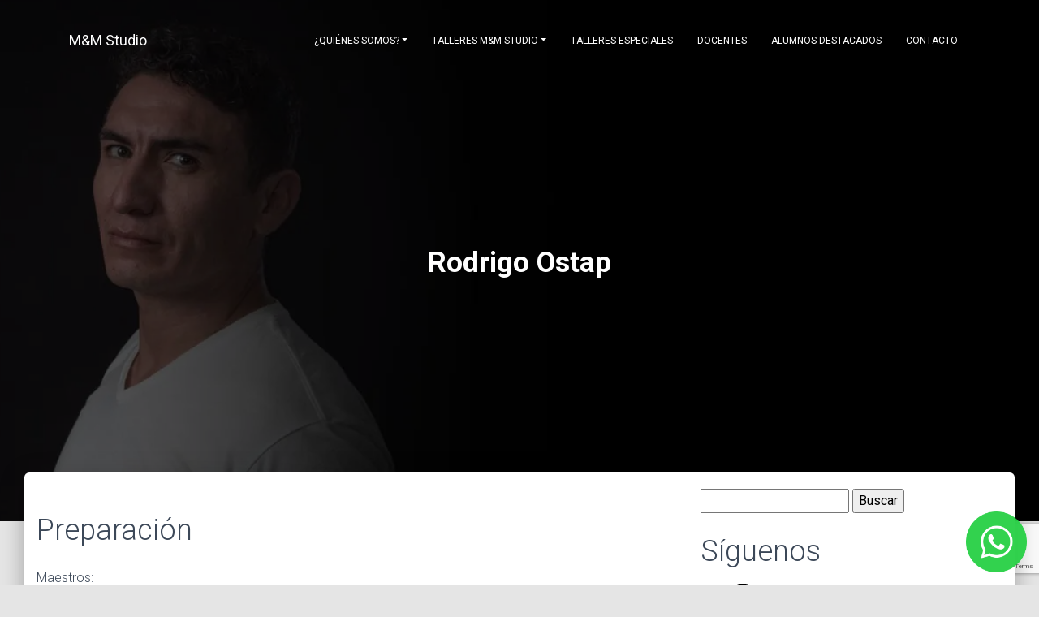

--- FILE ---
content_type: text/html; charset=UTF-8
request_url: https://mmstudio.mx/rodrigo-ostap/
body_size: 40614
content:
<!doctype html>
<html lang="es" class="no-js">
	<head>
		<meta charset="UTF-8">
		<meta name="p:domain_verify" content="171a49e1333bc8bc735ed9244f09e815"/>
		<meta name="google-site-verification" content="u5jG3o2dTwI_9tGECHDTIXQ5egWLLky3LX9kgc2dfH0" />
		
		<link href="//www.google-analytics.com" rel="dns-prefetch">
		<link href="https://mmstudio.mx/wp-content/themes/m18/img/icons/favicon.ico" rel="shortcut icon">
        <link href="https://mmstudio.mx/wp-content/themes/m18/img/icons/touch.png" rel="apple-touch-icon-precomposed">
        <link rel="stylesheet" type="text/css" href="https://fonts.googleapis.com/css?family=Roboto:300,400,500,700|Roboto+Slab:400,700|Material+Icons" />
        <link rel="stylesheet" href="https://maxcdn.bootstrapcdn.com/font-awesome/latest/css/font-awesome.min.css" />
        <link rel="stylesheet" type="text/css" media="all" href="https://mmstudio.mx/wp-content/themes/m18/style.css" />
        <link rel="pingback" href="https://mmstudio.mx/xmlrpc.php" />	
		<meta http-equiv="X-UA-Compatible" content="IE=edge,chrome=1">
		<meta name="viewport" content="width=device-width, initial-scale=1.0">
		<meta name='robots' content='index, follow, max-image-preview:large, max-snippet:-1, max-video-preview:-1' />

	<!-- This site is optimized with the Yoast SEO plugin v26.7 - https://yoast.com/wordpress/plugins/seo/ -->
	<title>Rodrigo Ostap - MM Studio escuela de Patricia Reyes Spíndola</title>
	<link rel="canonical" href="https://mmstudio.mx/rodrigo-ostap/" />
	<meta property="og:locale" content="es_ES" />
	<meta property="og:type" content="article" />
	<meta property="og:title" content="Rodrigo Ostap - MM Studio escuela de Patricia Reyes Spíndola" />
	<meta property="og:description" content="Preparación Maestros: Ciro Zorzolí ¡Basta de actuar! ¿Saber mentir o crear verdad? Arte ́s pasión, 2010. Jorge Zarate El actor y la cámara Cinefilias, 2010.Jorge Zarate y Blanca Salces Stand Up Comedy. Cinefilias, 2010.Ignacio Ortiz Técnicas de actuación en cine. Cinefilias, 2009. Dominik Borucky&nbsp;El arte fino de fingir (Alemania- España) 2009.Jesús Díaz&nbsp;Taller de Técnica Clown impartido,2007.Patricia Reyes Spíndola, Salvador Sánchez, [&hellip;]" />
	<meta property="og:url" content="https://mmstudio.mx/rodrigo-ostap/" />
	<meta property="og:site_name" content="MM Studio escuela de Patricia Reyes Spíndola" />
	<meta property="article:publisher" content="https://www.facebook.com/MMstudioMx" />
	<meta property="article:modified_time" content="2021-10-30T01:14:36+00:00" />
	<meta property="og:image" content="https://i0.wp.com/mmstudio.mx/wp-content/uploads/2021/10/rodrigo-ostap-fondo.jpg?fit=1280%2C600&ssl=1" />
	<meta property="og:image:width" content="1280" />
	<meta property="og:image:height" content="600" />
	<meta property="og:image:type" content="image/jpeg" />
	<meta name="twitter:card" content="summary_large_image" />
	<meta name="twitter:site" content="@mmstudiomx" />
	<meta name="twitter:label1" content="Tiempo de lectura" />
	<meta name="twitter:data1" content="3 minutos" />
	<script type="application/ld+json" class="yoast-schema-graph">{"@context":"https://schema.org","@graph":[{"@type":"WebPage","@id":"https://mmstudio.mx/rodrigo-ostap/","url":"https://mmstudio.mx/rodrigo-ostap/","name":"Rodrigo Ostap - MM Studio escuela de Patricia Reyes Spíndola","isPartOf":{"@id":"https://mmstudio.mx/#website"},"primaryImageOfPage":{"@id":"https://mmstudio.mx/rodrigo-ostap/#primaryimage"},"image":{"@id":"https://mmstudio.mx/rodrigo-ostap/#primaryimage"},"thumbnailUrl":"https://i0.wp.com/mmstudio.mx/wp-content/uploads/2021/10/rodrigo-ostap-fondo.jpg?fit=1280%2C600&ssl=1","datePublished":"2016-11-23T15:55:39+00:00","dateModified":"2021-10-30T01:14:36+00:00","breadcrumb":{"@id":"https://mmstudio.mx/rodrigo-ostap/#breadcrumb"},"inLanguage":"es","potentialAction":[{"@type":"ReadAction","target":["https://mmstudio.mx/rodrigo-ostap/"]}]},{"@type":"ImageObject","inLanguage":"es","@id":"https://mmstudio.mx/rodrigo-ostap/#primaryimage","url":"https://i0.wp.com/mmstudio.mx/wp-content/uploads/2021/10/rodrigo-ostap-fondo.jpg?fit=1280%2C600&ssl=1","contentUrl":"https://i0.wp.com/mmstudio.mx/wp-content/uploads/2021/10/rodrigo-ostap-fondo.jpg?fit=1280%2C600&ssl=1","width":1280,"height":600},{"@type":"BreadcrumbList","@id":"https://mmstudio.mx/rodrigo-ostap/#breadcrumb","itemListElement":[{"@type":"ListItem","position":1,"name":"Portada","item":"https://mmstudio.mx/"},{"@type":"ListItem","position":2,"name":"Rodrigo Ostap"}]},{"@type":"WebSite","@id":"https://mmstudio.mx/#website","url":"https://mmstudio.mx/","name":"MM Studio escuela de Patricia Reyes Spíndola","description":"Motivación y mejoramiento, Patricia Reyes Spíndola","potentialAction":[{"@type":"SearchAction","target":{"@type":"EntryPoint","urlTemplate":"https://mmstudio.mx/?s={search_term_string}"},"query-input":{"@type":"PropertyValueSpecification","valueRequired":true,"valueName":"search_term_string"}}],"inLanguage":"es"}]}</script>
	<!-- / Yoast SEO plugin. -->


<link rel='dns-prefetch' href='//stats.wp.com' />
<link rel='preconnect' href='//i0.wp.com' />
<link rel='preconnect' href='//c0.wp.com' />
<link rel="alternate" title="oEmbed (JSON)" type="application/json+oembed" href="https://mmstudio.mx/wp-json/oembed/1.0/embed?url=https%3A%2F%2Fmmstudio.mx%2Frodrigo-ostap%2F" />
<link rel="alternate" title="oEmbed (XML)" type="text/xml+oembed" href="https://mmstudio.mx/wp-json/oembed/1.0/embed?url=https%3A%2F%2Fmmstudio.mx%2Frodrigo-ostap%2F&#038;format=xml" />
<style id='wp-img-auto-sizes-contain-inline-css' type='text/css'>
img:is([sizes=auto i],[sizes^="auto," i]){contain-intrinsic-size:3000px 1500px}
/*# sourceURL=wp-img-auto-sizes-contain-inline-css */
</style>
<style id='wp-emoji-styles-inline-css' type='text/css'>

	img.wp-smiley, img.emoji {
		display: inline !important;
		border: none !important;
		box-shadow: none !important;
		height: 1em !important;
		width: 1em !important;
		margin: 0 0.07em !important;
		vertical-align: -0.1em !important;
		background: none !important;
		padding: 0 !important;
	}
/*# sourceURL=wp-emoji-styles-inline-css */
</style>
<style id='wp-block-library-inline-css' type='text/css'>
:root{--wp-block-synced-color:#7a00df;--wp-block-synced-color--rgb:122,0,223;--wp-bound-block-color:var(--wp-block-synced-color);--wp-editor-canvas-background:#ddd;--wp-admin-theme-color:#007cba;--wp-admin-theme-color--rgb:0,124,186;--wp-admin-theme-color-darker-10:#006ba1;--wp-admin-theme-color-darker-10--rgb:0,107,160.5;--wp-admin-theme-color-darker-20:#005a87;--wp-admin-theme-color-darker-20--rgb:0,90,135;--wp-admin-border-width-focus:2px}@media (min-resolution:192dpi){:root{--wp-admin-border-width-focus:1.5px}}.wp-element-button{cursor:pointer}:root .has-very-light-gray-background-color{background-color:#eee}:root .has-very-dark-gray-background-color{background-color:#313131}:root .has-very-light-gray-color{color:#eee}:root .has-very-dark-gray-color{color:#313131}:root .has-vivid-green-cyan-to-vivid-cyan-blue-gradient-background{background:linear-gradient(135deg,#00d084,#0693e3)}:root .has-purple-crush-gradient-background{background:linear-gradient(135deg,#34e2e4,#4721fb 50%,#ab1dfe)}:root .has-hazy-dawn-gradient-background{background:linear-gradient(135deg,#faaca8,#dad0ec)}:root .has-subdued-olive-gradient-background{background:linear-gradient(135deg,#fafae1,#67a671)}:root .has-atomic-cream-gradient-background{background:linear-gradient(135deg,#fdd79a,#004a59)}:root .has-nightshade-gradient-background{background:linear-gradient(135deg,#330968,#31cdcf)}:root .has-midnight-gradient-background{background:linear-gradient(135deg,#020381,#2874fc)}:root{--wp--preset--font-size--normal:16px;--wp--preset--font-size--huge:42px}.has-regular-font-size{font-size:1em}.has-larger-font-size{font-size:2.625em}.has-normal-font-size{font-size:var(--wp--preset--font-size--normal)}.has-huge-font-size{font-size:var(--wp--preset--font-size--huge)}.has-text-align-center{text-align:center}.has-text-align-left{text-align:left}.has-text-align-right{text-align:right}.has-fit-text{white-space:nowrap!important}#end-resizable-editor-section{display:none}.aligncenter{clear:both}.items-justified-left{justify-content:flex-start}.items-justified-center{justify-content:center}.items-justified-right{justify-content:flex-end}.items-justified-space-between{justify-content:space-between}.screen-reader-text{border:0;clip-path:inset(50%);height:1px;margin:-1px;overflow:hidden;padding:0;position:absolute;width:1px;word-wrap:normal!important}.screen-reader-text:focus{background-color:#ddd;clip-path:none;color:#444;display:block;font-size:1em;height:auto;left:5px;line-height:normal;padding:15px 23px 14px;text-decoration:none;top:5px;width:auto;z-index:100000}html :where(.has-border-color){border-style:solid}html :where([style*=border-top-color]){border-top-style:solid}html :where([style*=border-right-color]){border-right-style:solid}html :where([style*=border-bottom-color]){border-bottom-style:solid}html :where([style*=border-left-color]){border-left-style:solid}html :where([style*=border-width]){border-style:solid}html :where([style*=border-top-width]){border-top-style:solid}html :where([style*=border-right-width]){border-right-style:solid}html :where([style*=border-bottom-width]){border-bottom-style:solid}html :where([style*=border-left-width]){border-left-style:solid}html :where(img[class*=wp-image-]){height:auto;max-width:100%}:where(figure){margin:0 0 1em}html :where(.is-position-sticky){--wp-admin--admin-bar--position-offset:var(--wp-admin--admin-bar--height,0px)}@media screen and (max-width:600px){html :where(.is-position-sticky){--wp-admin--admin-bar--position-offset:0px}}
/*wp_block_styles_on_demand_placeholder:696ebed0ee798*/
/*# sourceURL=wp-block-library-inline-css */
</style>
<style id='classic-theme-styles-inline-css' type='text/css'>
/*! This file is auto-generated */
.wp-block-button__link{color:#fff;background-color:#32373c;border-radius:9999px;box-shadow:none;text-decoration:none;padding:calc(.667em + 2px) calc(1.333em + 2px);font-size:1.125em}.wp-block-file__button{background:#32373c;color:#fff;text-decoration:none}
/*# sourceURL=/wp-includes/css/classic-themes.min.css */
</style>
<link rel='stylesheet' id='contact-form-7-css' href='https://mmstudio.mx/wp-content/plugins/contact-form-7/includes/css/styles.css?ver=6.1.4' type='text/css' media='all' />
<link rel='stylesheet' id='wp-block-heading-css' href='https://c0.wp.com/c/6.9/wp-includes/blocks/heading/style.min.css' type='text/css' media='all' />
<link rel='stylesheet' id='wp-block-paragraph-css' href='https://c0.wp.com/c/6.9/wp-includes/blocks/paragraph/style.min.css' type='text/css' media='all' />
<link rel='stylesheet' id='wp-block-table-css' href='https://c0.wp.com/c/6.9/wp-includes/blocks/table/style.min.css' type='text/css' media='all' />
<link rel="https://api.w.org/" href="https://mmstudio.mx/wp-json/" /><link rel="alternate" title="JSON" type="application/json" href="https://mmstudio.mx/wp-json/wp/v2/pages/2712" /><link rel="EditURI" type="application/rsd+xml" title="RSD" href="https://mmstudio.mx/xmlrpc.php?rsd" />
<meta name="generator" content="WordPress 6.9" />
<link rel='shortlink' href='https://mmstudio.mx/?p=2712' />
	<style>img#wpstats{display:none}</style>
		<link rel="icon" href="https://i0.wp.com/mmstudio.mx/wp-content/uploads/2020/08/cropped-mmicon.png?fit=32%2C32&#038;ssl=1" sizes="32x32" />
<link rel="icon" href="https://i0.wp.com/mmstudio.mx/wp-content/uploads/2020/08/cropped-mmicon.png?fit=192%2C192&#038;ssl=1" sizes="192x192" />
<link rel="apple-touch-icon" href="https://i0.wp.com/mmstudio.mx/wp-content/uploads/2020/08/cropped-mmicon.png?fit=180%2C180&#038;ssl=1" />
<meta name="msapplication-TileImage" content="https://i0.wp.com/mmstudio.mx/wp-content/uploads/2020/08/cropped-mmicon.png?fit=270%2C270&#038;ssl=1" />
		<style type="text/css" id="wp-custom-css">
			.index-page .brand h1 {
font-size: 2.2rem;
font-weight: 600;
display: inline-block;
position: relative;
}
		</style>
		
	</head>

	<!--<body class="wp-singular page-template-default page page-id-2712 wp-theme-m18">-->
    <body class="index-page ">
	<!-- inicia navegación -->
    <nav class="navbar navbar-color-on-scroll navbar-transparent  fixed-top navbar-expand-lg" color-on-scroll="100" id="sectionsNav" style="position:absolute">
        <div class="container">
            <div class="navbar-translate">
                <a class="navbar-brand" href="https://mmstudio.mx">M&M Studio </a>
                <button class="navbar-toggler" type="button" data-toggle="collapse" aria-expanded="false" aria-label="Toggle navigation">
                    <span class="navbar-toggler-icon"></span>
                    <span class="navbar-toggler-icon"></span>
                    <span class="navbar-toggler-icon"></span>
                </button>
			</div>
			<div class="collapse navbar-collapse">
			<ul id="menu-menutop" class="navbar-nav ml-auto"><li id="menu-item-2937" class="menu-item menu-item-type-post_type menu-item-object-page menu-item-has-children menu-item-2937 nav-item dropdown"><a href="https://mmstudio.mx/quienes-somos/" class="nav-link dropdown-toggle" data-toggle="dropdown">¿Quiénes somos?</a>
<div class="dropdown-menu">
<a href="https://mmstudio.mx/quienes-somos/" class=" dropdown-item">Nuestra Historia</a><a target="_blank" href="https://www.youtube.com/user/MMstudioMx/" class=" dropdown-item">Multimedia</a></div>
<li id="menu-item-19" class="menu-item menu-item-type-post_type menu-item-object-page menu-item-has-children menu-item-19 nav-item dropdown"><a href="https://mmstudio.mx/talleres-mm-studio/" class="nav-link dropdown-toggle" data-toggle="dropdown">Talleres M&#038;M Studio</a>
<div class="dropdown-menu">
<a href="https://mmstudio.mx/talleres-mm-studio/" class=" dropdown-item">Nuestros talleres Enero &#8211; Junio 2026</a><a href="https://mmstudio.mx/dinamarca/" class=" dropdown-item">MM Studio Dinamarca</a><a href="https://mmstudio.mx/mm-studio-lomas/" class=" dropdown-item">MM Studio Lomas</a><a href="https://mmstudio.mx/satelite/" class=" dropdown-item">MM Studio Satélite</a><a href="https://mmstudio.mx/interlomas/" class=" dropdown-item">MM Studio Interlomas</a></div>
<li id="menu-item-8446" class="menu-item menu-item-type-post_type menu-item-object-page menu-item-8446 nav-item"><a href="https://mmstudio.mx/talleres-especiales/" class="nav-link">Talleres Especiales</a><li id="menu-item-3161" class="menu-item menu-item-type-post_type menu-item-object-page menu-item-3161 nav-item"><a href="https://mmstudio.mx/plantilla-docentes/" class="nav-link">Docentes</a><li id="menu-item-2915" class="menu-item menu-item-type-post_type menu-item-object-page menu-item-2915 nav-item"><a href="https://mmstudio.mx/ex-alumnos-destacados/" class="nav-link">Alumnos destacados</a><li id="menu-item-37" class="menu-item menu-item-type-post_type menu-item-object-page menu-item-37 nav-item"><a href="https://mmstudio.mx/contacto/" class="nav-link">Contacto</a></ul>			</div>
        </div>
    </nav>

    <!-- termina navegación -->    
	
			           <div class="page-header header-filter" data-parallax="true" style="background-image: url(https://i0.wp.com/mmstudio.mx/wp-content/uploads/2021/10/rodrigo-ostap-fondo.jpg?fit=1280%2C600&ssl=1); background-position: top center; margin-top:-30px;">
        <div class="container">
            <div class="row">
                <div class="col-md-8 ml-auto mr-auto" align="center">
                    <div class="brand"><h1>Rodrigo Ostap</h1>
                    </div>
                </div>
            </div>
        </div>
    </div>
          

<div class="main main-raised">
      <div class="row">
        <div class="col-xs-12 col-sm-8 col-md-8 col-lg-8" >
          <div class="section section-basic">
              <div class="container">
				  <br/>
                 <!-- <div class="title">
                      <h2>Rodrigo Ostap</h2>
                 </div>-->
                 
<h2 class="wp-block-heading">Preparación</h2>



<p>Maestros:</p>



<p><strong>Ciro Zorzolí </strong>¡Basta de actuar! ¿Saber mentir o crear verdad? Arte ́s pasión, 2010. <strong>Jorge Zarate </strong>El actor y la cámara Cinefilias, 2010.<br><strong>Jorge Zarate y Blanca Salces </strong>Stand Up Comedy. Cinefilias, 2010.<br><strong>Ignacio Ortiz </strong>Técnicas de actuación en cine. Cinefilias, 2009.</p>



<p><strong>Dominik Borucky&nbsp;</strong>El arte fino de fingir (Alemania- España) 2009.<br><strong>Jesús Díaz&nbsp;</strong>Taller de Técnica Clown impartido,2007.<br><strong>Patricia Reyes Spíndola, Salvador Sánchez, Horacio Almada, Natalia Traven</strong>.</p>



<p><strong>Carrera de Actuación M&amp;M Studio.&nbsp;</strong>1997-2001<br><strong>Beto Peréz, Mijail Rojas, Alicia Sánchez, Eun Jung Gonzáles</strong>. Diplomado LABORAME:<br><strong>Jorge Vargas, Alicia Sánchez, Alicia Martínez, Ricardo Leal, Claudia Mader, Myrna Vargas, Ileana Dieguez, Antonio Peñuñuri, Carmen Mastache, Rodolfo Obregón, Francine Alepin.&nbsp;</strong>Diplomado teatro del cuerpo. 2002&nbsp;<strong>Raúl Quintanilla.&nbsp;</strong>Perfeccionamiento actoral. Realismo 2001</p>



<p><strong>Natalia Traven&nbsp;</strong>Método Strasberg M&amp;M Studio. 1999–2005<br><strong>Felipe Cazals&nbsp;</strong>Taller de Cine y Taller de Cine(avanzados). M&amp;M Studio. 1996, 1997.</p>



<p><strong>Patricia Reyes Spíndola </strong>Taller de Televisión. M&amp;M Studio 1995<br><strong>Gerardo Campbell. </strong>Actuación. Escuela de iniciación artística No.1 (INBA) 1994</p>



<figure class="wp-block-table"><table><thead><tr><th>CINE</th><th>DIRECTOR</th></tr></thead><tbody><tr><td>Inicuo: La hermandad (Largo) 2016</td><td><strong>Alex G. Alegre</strong></td></tr><tr><td>Crónicas Chilangas (Largo) 2009 Protagónico </td><td><strong>Carlos Enderle</strong>.</td></tr><tr><td>Espérame en otro mundo</td><td><strong>Juan Pablo Villaseñor.</strong></td></tr><tr><td>Cañitas (Largo) 2005</td><td><strong>Julio Cesar Estrada</strong></td></tr><tr><td>Cielo (Largo Digital) 2005</td><td><strong>Gerardo Tort.</strong></td></tr><tr><td>Contracorriente (Largo)2005</td><td><strong>Rafael Hdez-Elisa Salinas.</strong></td></tr><tr><td>Así nos gusta vivir” (cineminuto) 2002</td><td><strong>Michel Franco.</strong></td></tr><tr><td>El bar (cortometraje) 2001</td><td><strong><strong>Pastor Vega.</strong></strong></td></tr><tr><td>Amores Perros (Largo) 2000</td><td><strong>Alejandro González Iñárritu.</strong></td></tr><tr><td>Campo de Ortigas(Largo) 1999</td><td><strong>Juan Luis Dueñas.</strong></td></tr><tr><td>Complicidades (Largo)1999</td><td><strong>Carlos Enderle.</strong></td></tr><tr><td>El Evangelio de las Maravillas(Protagónico) 1998</td><td><strong>Arturo Ripstein.</strong></td></tr></tbody></table></figure>



<h2 class="wp-block-heading">TELEVISIÓN Y SERIES</h2>



<p><strong>“Todo va a estar bien”&nbsp;</strong>Dir. Diego Luna&nbsp;<strong>“Archivo Muerto’”&nbsp;</strong>Televisa&nbsp;<strong>“Narcos México”&nbsp;</strong>Gardenia Producciones&nbsp;<strong>“La Negociadora” Clarovideo “Los Elegidos”&nbsp;</strong>Teleset – Sony,&nbsp;<strong>“El desconocido”&nbsp;</strong>2da temporada, Cine Latino<strong>. “Enemigo íntimo”&nbsp;</strong>Argos producciones&nbsp;<strong>“Por la Máscara”&nbsp;</strong>Turner Latin America/ TNT,&nbsp;<strong>“The last star in the sky”&nbsp;</strong>Coproducción México-China. “<strong>Pequeños y Valiosos” y “Ringtone”&nbsp;</strong>en el programa Descontrol de Univisión&nbsp;<strong>“Mujeres que rompen el silencio”&nbsp;</strong>Azteca Producciones&nbsp;<strong>“La Fiscal de Hierro”&nbsp;</strong>Azteca Producciones&nbsp;<strong>“Vuelve temprano”&nbsp;</strong>Argos producciones&nbsp;<strong>“El Señor de los Cielos 2 y 3”&nbsp;</strong>Argos Producciones&nbsp;<strong>“Dios Inc.”&nbsp;</strong>HBO producciones<strong>. “El encanto del Águila”&nbsp;</strong>Televisa. “<strong>Lo que Callamos las Mujeres”</strong>. Azteca Producciones.&nbsp;<strong>“Machos”.&nbsp;</strong>Azteca Producciones.&nbsp;<strong>“La Otra Mitad del Sol”.&nbsp;</strong>Azteca Producciones.&nbsp;<strong>“Las Juanas”.&nbsp;</strong>Azteca Producciones<strong>. “El Alma Herida</strong>”. Argos Producciones.</p>



<h2 class="wp-block-heading">Teatro</h2>



<p><strong>“Macario el regalo de la muerte” Dir. Waldo Facco. “Los Ponedores”, “El Ascensor” “Guitarras por Metrallas” “Viva la Vida” y “Una gota de paciencia” “Por nohacerme caso. Rockdrigo Gónzales” “Los últimos apóstoles”</strong>/ Microteatro México temporadas: Por huevos, Por miedo,Por música, Por locura, Por cabaret, Por no, Por Rock y Por Dios respectivamente.&nbsp;<strong>“Por Jodidos y Hocicones, Mataron a los Actores”&nbsp;</strong>Dir. César Enriquez,&nbsp;<strong>Amor a la Mexicana&nbsp;</strong>(cabaret) Dir Gabriel Fragoso, “<strong>Las Hijas del Cardenal en: Mojadas Power”&nbsp;</strong>(cabaret) Dir. Blanca Salces,&nbsp;<strong>Actor –productor</strong>. “<strong>Espina Y flor” (Armonía Fugaz)&nbsp;</strong>dir.<strong>Raúl Zermeño, Actor – productor.&nbsp;</strong>“<strong>La puerta, risa por risa cuento por cuento</strong>Dir. Jesús Díaz<strong>. Actor – productor.</strong></p>



<h2 class="wp-block-heading">Premios becas y reconocimientos</h2>



<p><strong>Nominado “La Diosa de Plata” 2011 mejor Coactuación Masculina por la película Crónicas Chilangas. Seleccionado para el Talent Campus Guadalajara 2010, Becario FONCA 2011-2012 (Fomento a proyectos Culturales).</strong></p>

                 






	<p>Sin comentarios aún</p>





	<p>The comments are closed.</p>

  
                  
                               </div>
          </div>
        </div>
        
          <!-- sidebar -->
<div class="col-xs-12 col-sm-4 col-md-4 col-lg-4 contenido" >
<div style="height:20px;">&nbsp;</div>
	<div class="sidebar-widget">
	<form role="search" method="get" id="searchform" class="searchform" action="https://mmstudio.mx/">
				<div>
					<label class="screen-reader-text" for="s">Buscar:</label>
					<input type="text" value="" name="s" id="s" />
					<input type="submit" id="searchsubmit" value="Buscar" />
				</div>
			</form>
<h2 class="wp-block-heading">Síguenos</h2>

<ul class="wp-block-social-links has-huge-icon-size is-layout-flex wp-block-social-links-is-layout-flex"><li class="wp-social-link wp-social-link-instagram  wp-block-social-link"><a href="https://instagram.com/mmstudiomx" class="wp-block-social-link-anchor"><svg width="24" height="24" viewBox="0 0 24 24" version="1.1" xmlns="http://www.w3.org/2000/svg" aria-hidden="true" focusable="false"><path d="M12,4.622c2.403,0,2.688,0.009,3.637,0.052c0.877,0.04,1.354,0.187,1.671,0.31c0.42,0.163,0.72,0.358,1.035,0.673 c0.315,0.315,0.51,0.615,0.673,1.035c0.123,0.317,0.27,0.794,0.31,1.671c0.043,0.949,0.052,1.234,0.052,3.637 s-0.009,2.688-0.052,3.637c-0.04,0.877-0.187,1.354-0.31,1.671c-0.163,0.42-0.358,0.72-0.673,1.035 c-0.315,0.315-0.615,0.51-1.035,0.673c-0.317,0.123-0.794,0.27-1.671,0.31c-0.949,0.043-1.233,0.052-3.637,0.052 s-2.688-0.009-3.637-0.052c-0.877-0.04-1.354-0.187-1.671-0.31c-0.42-0.163-0.72-0.358-1.035-0.673 c-0.315-0.315-0.51-0.615-0.673-1.035c-0.123-0.317-0.27-0.794-0.31-1.671C4.631,14.688,4.622,14.403,4.622,12 s0.009-2.688,0.052-3.637c0.04-0.877,0.187-1.354,0.31-1.671c0.163-0.42,0.358-0.72,0.673-1.035 c0.315-0.315,0.615-0.51,1.035-0.673c0.317-0.123,0.794-0.27,1.671-0.31C9.312,4.631,9.597,4.622,12,4.622 M12,3 C9.556,3,9.249,3.01,8.289,3.054C7.331,3.098,6.677,3.25,6.105,3.472C5.513,3.702,5.011,4.01,4.511,4.511 c-0.5,0.5-0.808,1.002-1.038,1.594C3.25,6.677,3.098,7.331,3.054,8.289C3.01,9.249,3,9.556,3,12c0,2.444,0.01,2.751,0.054,3.711 c0.044,0.958,0.196,1.612,0.418,2.185c0.23,0.592,0.538,1.094,1.038,1.594c0.5,0.5,1.002,0.808,1.594,1.038 c0.572,0.222,1.227,0.375,2.185,0.418C9.249,20.99,9.556,21,12,21s2.751-0.01,3.711-0.054c0.958-0.044,1.612-0.196,2.185-0.418 c0.592-0.23,1.094-0.538,1.594-1.038c0.5-0.5,0.808-1.002,1.038-1.594c0.222-0.572,0.375-1.227,0.418-2.185 C20.99,14.751,21,14.444,21,12s-0.01-2.751-0.054-3.711c-0.044-0.958-0.196-1.612-0.418-2.185c-0.23-0.592-0.538-1.094-1.038-1.594 c-0.5-0.5-1.002-0.808-1.594-1.038c-0.572-0.222-1.227-0.375-2.185-0.418C14.751,3.01,14.444,3,12,3L12,3z M12,7.378 c-2.552,0-4.622,2.069-4.622,4.622S9.448,16.622,12,16.622s4.622-2.069,4.622-4.622S14.552,7.378,12,7.378z M12,15 c-1.657,0-3-1.343-3-3s1.343-3,3-3s3,1.343,3,3S13.657,15,12,15z M16.804,6.116c-0.596,0-1.08,0.484-1.08,1.08 s0.484,1.08,1.08,1.08c0.596,0,1.08-0.484,1.08-1.08S17.401,6.116,16.804,6.116z"></path></svg><span class="wp-block-social-link-label screen-reader-text">Instagram</span></a></li>

<li class="wp-social-link wp-social-link-facebook  wp-block-social-link"><a href="https://facebook.com/mmstudiomx" class="wp-block-social-link-anchor"><svg width="24" height="24" viewBox="0 0 24 24" version="1.1" xmlns="http://www.w3.org/2000/svg" aria-hidden="true" focusable="false"><path d="M12 2C6.5 2 2 6.5 2 12c0 5 3.7 9.1 8.4 9.9v-7H7.9V12h2.5V9.8c0-2.5 1.5-3.9 3.8-3.9 1.1 0 2.2.2 2.2.2v2.5h-1.3c-1.2 0-1.6.8-1.6 1.6V12h2.8l-.4 2.9h-2.3v7C18.3 21.1 22 17 22 12c0-5.5-4.5-10-10-10z"></path></svg><span class="wp-block-social-link-label screen-reader-text">Facebook</span></a></li>

<li class="wp-social-link wp-social-link-x  wp-block-social-link"><a href="https://x.com/mmstudiomx" class="wp-block-social-link-anchor"><svg width="24" height="24" viewBox="0 0 24 24" version="1.1" xmlns="http://www.w3.org/2000/svg" aria-hidden="true" focusable="false"><path d="M13.982 10.622 20.54 3h-1.554l-5.693 6.618L8.745 3H3.5l6.876 10.007L3.5 21h1.554l6.012-6.989L15.868 21h5.245l-7.131-10.378Zm-2.128 2.474-.697-.997-5.543-7.93H8l4.474 6.4.697.996 5.815 8.318h-2.387l-4.745-6.787Z" /></svg><span class="wp-block-social-link-label screen-reader-text">X</span></a></li>

<li class="wp-social-link wp-social-link-youtube  wp-block-social-link"><a href="https://www.youtube.com/user/MMstudioMx" class="wp-block-social-link-anchor"><svg width="24" height="24" viewBox="0 0 24 24" version="1.1" xmlns="http://www.w3.org/2000/svg" aria-hidden="true" focusable="false"><path d="M21.8,8.001c0,0-0.195-1.378-0.795-1.985c-0.76-0.797-1.613-0.801-2.004-0.847c-2.799-0.202-6.997-0.202-6.997-0.202 h-0.009c0,0-4.198,0-6.997,0.202C4.608,5.216,3.756,5.22,2.995,6.016C2.395,6.623,2.2,8.001,2.2,8.001S2,9.62,2,11.238v1.517 c0,1.618,0.2,3.237,0.2,3.237s0.195,1.378,0.795,1.985c0.761,0.797,1.76,0.771,2.205,0.855c1.6,0.153,6.8,0.201,6.8,0.201 s4.203-0.006,7.001-0.209c0.391-0.047,1.243-0.051,2.004-0.847c0.6-0.607,0.795-1.985,0.795-1.985s0.2-1.618,0.2-3.237v-1.517 C22,9.62,21.8,8.001,21.8,8.001z M9.935,14.594l-0.001-5.62l5.404,2.82L9.935,14.594z"></path></svg><span class="wp-block-social-link-label screen-reader-text">YouTube</span></a></li></ul>
			<div class="textwidget"><div id="fb-root"></div>
<script>(function(d, s, id) {
  var js, fjs = d.getElementsByTagName(s)[0];
  if (d.getElementById(id)) return;
  js = d.createElement(s); js.id = id;
  js.src = "//connect.facebook.net/es_LA/sdk.js#xfbml=1&version=v2.5&appId=169160963156705";
  fjs.parentNode.insertBefore(js, fjs);
}(document, 'script', 'facebook-jssdk'));</script>
<div class="fb-page" data-href="https://www.facebook.com/MMstudioMx/" data-tabs="timeline" data-small-header="false" data-adapt-container-width="true" data-hide-cover="false" data-show-facepile="true"><div class="fb-xfbml-parse-ignore"><blockquote cite="https://www.facebook.com/MMstudioMx/"><a href="https://www.facebook.com/MMstudioMx/">M&amp;M Studio - Patricia Reyes Spíndola</a></blockquote></div></div></div>
		
		
		<div class="titulowidget"><h3>Entradas recientes</h3></div>
		<ul>
											<li>
					<a href="https://mmstudio.mx/el-primer-actor-mexicano-que-protagonizo-un-montaje-en-broadway/">El primer actor mexicano que protagonizó un montaje en Broadway</a>
									</li>
											<li>
					<a href="https://mmstudio.mx/felipe-cazals/">Felipe Cazals</a>
									</li>
											<li>
					<a href="https://mmstudio.mx/actuar-sin-bloqueos/">ACTUAR SIN BLOQUEOS</a>
									</li>
											<li>
					<a href="https://mmstudio.mx/la-expresion-corporal-en-la-actuacion/">La expresión corporal en la actuación</a>
									</li>
											<li>
					<a href="https://mmstudio.mx/nominados-a-los-premios-emmy-2021/">Nominados a los premios Emmy 2021</a>
									</li>
					</ul>

		<div class="titulowidget"><h3>Categorías</h3></div>
			<ul>
					<li class="cat-item cat-item-239"><a href="https://mmstudio.mx/cine/">Cine</a>
</li>
	<li class="cat-item cat-item-292"><a href="https://mmstudio.mx/mm-studio/">M&amp;M Studio</a>
</li>
	<li class="cat-item cat-item-1"><a href="https://mmstudio.mx/noticias/">Noticias</a>
</li>
	<li class="cat-item cat-item-313"><a href="https://mmstudio.mx/teatro/">Teatro</a>
</li>
	<li class="cat-item cat-item-314"><a href="https://mmstudio.mx/television/">Televisión</a>
</li>
			</ul>

			      			
              
	</div>
</div>    
<!-- /sidebar -->
      </div>
</div>

<!-- /contenido -->        
<!-- modal -->
<!-- /modal -->
<div class="main" style="background:#000;">
<div class="container">

<!-- inicia footer -->

<br clear="all" />

<div class="row footer">

<div class= "col-xs-12 col-sm-4">

<a href="https://mmstudio.mx"><img src="https://mmstudio.mx/wp-content/uploads/2022/08/LOGO-MM-finalc.png" alt="Logo" style="margin:25px 0px; max-width:100%;"></a>
<br/>
	<a href="https://facebook.com/mmstudiomx" target="_blank" style="filter: brightness(0) invert(1); cursor: pointer; padding:8px 1px;"><img src="https://mmstudio.mx/wp-content/uploads/2022/01/facebook.png"/></a> <a href="https://instagram.com/mmstudiomx" target="_blank" style="filter: brightness(0) invert(1); cursor: pointer; padding:8px 1px;"><img src="https://mmstudio.mx/wp-content/uploads/2022/01/instagram.png" /></a> <a href="https://www.youtube.com/user/MMstudioMx" target="_blank"><img src="https://mmstudio.mx/wp-content/uploads/2022/08/youtube.png" style="filter: brightness(0) invert(1); cursor: pointer; padding:8px 1px;"/></a> <a href="https://open.spotify.com/show/3S4n32uDAAl2ned5JSn8kY" target="_blank"><img src="https://mmstudio.mx/wp-content/uploads/2022/01/spotify-logo.png" style="filter: brightness(0) invert(1); cursor: pointer; padding:8px 1px;"/></a>
<p><small>© 2026 Copyright MM Studio escuela de Patricia Reyes Spíndola. Políticas de privacidad</small></p>

</div>

<div class= "col-xs-12 col-sm-2">

  <h5><a href="https://mmstudio.mx/dinamarca">Dinamarca</a></h5>

  <p>Dinamarca 50-A Col. Juárez</p>

  <p>CDMX </p>

  <p><a href="tel:5555352236">T. 55 5535 2236</a></p>

</div>

<div class= "col-xs-12 col-sm-2">

  <h5><a href="https://mmstudio.mx/satelite">Satélite</a></h5>

  <p>Circuito Médicos 3. Cd. Satélite,</p>

  <p> Naucalpan, Edo. de Mex.</p>

  <p><a href="tel:5555621533">T. 55 5562 1533</a></p>

</div>

<div class= "col-xs-12 col-sm-2">

  <h5><a href="https://mmstudio.mx/interlomas">Interlomas</a></h5>
<p>Plaza Parque Interlomas (dentro del teatro del Parque Interlomas)</p>
  <p>Av. Jesús del Monte 41
Hacienda de las Palmas 52764, Méx.</p>

  <p><a href="tel:5552475267">T. 55 5247 5267</a></p>

</div>

<div class= "col-xs-12 col-sm-2">

  <h5><a href="https://mmstudio.mx/mm-studio-palmas/">Lomas</a></h5>

  <p>Avenida Paseo de las Palmas 781</p>

  <p>Alcaldia: Miguel Hidalgo
(Carso Plaza Palmas) CDMX</p>

  <p><a href="tel:5550350809">T. 55 5035 0809</a></p>

</div>


</div>

<!-- termina footer -->

		</div>
</div>
		<!-- /termina sitio -->



			<!-- /footer -->

		<script type="speculationrules">
{"prefetch":[{"source":"document","where":{"and":[{"href_matches":"/*"},{"not":{"href_matches":["/wp-*.php","/wp-admin/*","/wp-content/uploads/*","/wp-content/*","/wp-content/plugins/*","/wp-content/themes/m18/*","/*\\?(.+)"]}},{"not":{"selector_matches":"a[rel~=\"nofollow\"]"}},{"not":{"selector_matches":".no-prefetch, .no-prefetch a"}}]},"eagerness":"conservative"}]}
</script>

<style type="text/css">
#okapi-wasb-button{
    position: fixed;
    z-index: 9999999;
}
    #okapi-wasb-button{
        bottom: 15px;
        right: 15px;
    }
#okapi-wasb-icon{
    opacity: 0.95;
    width: 75px;
    height: 75px;
}
#okapi-wasb-icon:hover{
    opacity: 1;
}
@media only screen and (min-width: 320px){
    #okapi-wasb-button{
					display: block;
		    }
}
@media only screen and (min-width: 768px){
    #okapi-wasb-button{
					display: block;
		    }	    
}
@media only screen and (min-width: 992px){
    #okapi-wasb-button{
					display: block;
		    }
}
</style>
<a href="https://wa.me/525517056029?text=Hola+me+podr%C3%ADan+dar+m%C3%A1s+informaci%C3%B3n" id="okapi-wasb-button" target="_blank">
	<img id="okapi-wasb-icon" src="https://mmstudio.mx/wp-content/plugins/wa-sticky-button/assets/default.png">
</a><script type="text/javascript" src="https://c0.wp.com/c/6.9/wp-includes/js/dist/hooks.min.js" id="wp-hooks-js"></script>
<script type="text/javascript" src="https://c0.wp.com/c/6.9/wp-includes/js/dist/i18n.min.js" id="wp-i18n-js"></script>
<script type="text/javascript" id="wp-i18n-js-after">
/* <![CDATA[ */
wp.i18n.setLocaleData( { 'text direction\u0004ltr': [ 'ltr' ] } );
//# sourceURL=wp-i18n-js-after
/* ]]> */
</script>
<script type="text/javascript" src="https://mmstudio.mx/wp-content/plugins/contact-form-7/includes/swv/js/index.js?ver=6.1.4" id="swv-js"></script>
<script type="text/javascript" id="contact-form-7-js-translations">
/* <![CDATA[ */
( function( domain, translations ) {
	var localeData = translations.locale_data[ domain ] || translations.locale_data.messages;
	localeData[""].domain = domain;
	wp.i18n.setLocaleData( localeData, domain );
} )( "contact-form-7", {"translation-revision-date":"2025-12-01 15:45:40+0000","generator":"GlotPress\/4.0.3","domain":"messages","locale_data":{"messages":{"":{"domain":"messages","plural-forms":"nplurals=2; plural=n != 1;","lang":"es"},"This contact form is placed in the wrong place.":["Este formulario de contacto est\u00e1 situado en el lugar incorrecto."],"Error:":["Error:"]}},"comment":{"reference":"includes\/js\/index.js"}} );
//# sourceURL=contact-form-7-js-translations
/* ]]> */
</script>
<script type="text/javascript" id="contact-form-7-js-before">
/* <![CDATA[ */
var wpcf7 = {
    "api": {
        "root": "https:\/\/mmstudio.mx\/wp-json\/",
        "namespace": "contact-form-7\/v1"
    },
    "cached": 1
};
//# sourceURL=contact-form-7-js-before
/* ]]> */
</script>
<script type="text/javascript" src="https://mmstudio.mx/wp-content/plugins/contact-form-7/includes/js/index.js?ver=6.1.4" id="contact-form-7-js"></script>
<script type="text/javascript" src="https://www.google.com/recaptcha/api.js?render=6LeSHbcbAAAAANWeI-JVT6uJtQKJLaC9RExH51xb&amp;ver=3.0" id="google-recaptcha-js"></script>
<script type="text/javascript" src="https://c0.wp.com/c/6.9/wp-includes/js/dist/vendor/wp-polyfill.min.js" id="wp-polyfill-js"></script>
<script type="text/javascript" id="wpcf7-recaptcha-js-before">
/* <![CDATA[ */
var wpcf7_recaptcha = {
    "sitekey": "6LeSHbcbAAAAANWeI-JVT6uJtQKJLaC9RExH51xb",
    "actions": {
        "homepage": "homepage",
        "contactform": "contactform"
    }
};
//# sourceURL=wpcf7-recaptcha-js-before
/* ]]> */
</script>
<script type="text/javascript" src="https://mmstudio.mx/wp-content/plugins/contact-form-7/modules/recaptcha/index.js?ver=6.1.4" id="wpcf7-recaptcha-js"></script>
<script type="text/javascript" id="jetpack-stats-js-before">
/* <![CDATA[ */
_stq = window._stq || [];
_stq.push([ "view", {"v":"ext","blog":"146902534","post":"2712","tz":"-6","srv":"mmstudio.mx","j":"1:15.4"} ]);
_stq.push([ "clickTrackerInit", "146902534", "2712" ]);
//# sourceURL=jetpack-stats-js-before
/* ]]> */
</script>
<script type="text/javascript" src="https://stats.wp.com/e-202604.js" id="jetpack-stats-js" defer="defer" data-wp-strategy="defer"></script>
<script id="wp-emoji-settings" type="application/json">
{"baseUrl":"https://s.w.org/images/core/emoji/17.0.2/72x72/","ext":".png","svgUrl":"https://s.w.org/images/core/emoji/17.0.2/svg/","svgExt":".svg","source":{"concatemoji":"https://mmstudio.mx/wp-includes/js/wp-emoji-release.min.js?ver=6.9"}}
</script>
<script type="module">
/* <![CDATA[ */
/*! This file is auto-generated */
const a=JSON.parse(document.getElementById("wp-emoji-settings").textContent),o=(window._wpemojiSettings=a,"wpEmojiSettingsSupports"),s=["flag","emoji"];function i(e){try{var t={supportTests:e,timestamp:(new Date).valueOf()};sessionStorage.setItem(o,JSON.stringify(t))}catch(e){}}function c(e,t,n){e.clearRect(0,0,e.canvas.width,e.canvas.height),e.fillText(t,0,0);t=new Uint32Array(e.getImageData(0,0,e.canvas.width,e.canvas.height).data);e.clearRect(0,0,e.canvas.width,e.canvas.height),e.fillText(n,0,0);const a=new Uint32Array(e.getImageData(0,0,e.canvas.width,e.canvas.height).data);return t.every((e,t)=>e===a[t])}function p(e,t){e.clearRect(0,0,e.canvas.width,e.canvas.height),e.fillText(t,0,0);var n=e.getImageData(16,16,1,1);for(let e=0;e<n.data.length;e++)if(0!==n.data[e])return!1;return!0}function u(e,t,n,a){switch(t){case"flag":return n(e,"\ud83c\udff3\ufe0f\u200d\u26a7\ufe0f","\ud83c\udff3\ufe0f\u200b\u26a7\ufe0f")?!1:!n(e,"\ud83c\udde8\ud83c\uddf6","\ud83c\udde8\u200b\ud83c\uddf6")&&!n(e,"\ud83c\udff4\udb40\udc67\udb40\udc62\udb40\udc65\udb40\udc6e\udb40\udc67\udb40\udc7f","\ud83c\udff4\u200b\udb40\udc67\u200b\udb40\udc62\u200b\udb40\udc65\u200b\udb40\udc6e\u200b\udb40\udc67\u200b\udb40\udc7f");case"emoji":return!a(e,"\ud83e\u1fac8")}return!1}function f(e,t,n,a){let r;const o=(r="undefined"!=typeof WorkerGlobalScope&&self instanceof WorkerGlobalScope?new OffscreenCanvas(300,150):document.createElement("canvas")).getContext("2d",{willReadFrequently:!0}),s=(o.textBaseline="top",o.font="600 32px Arial",{});return e.forEach(e=>{s[e]=t(o,e,n,a)}),s}function r(e){var t=document.createElement("script");t.src=e,t.defer=!0,document.head.appendChild(t)}a.supports={everything:!0,everythingExceptFlag:!0},new Promise(t=>{let n=function(){try{var e=JSON.parse(sessionStorage.getItem(o));if("object"==typeof e&&"number"==typeof e.timestamp&&(new Date).valueOf()<e.timestamp+604800&&"object"==typeof e.supportTests)return e.supportTests}catch(e){}return null}();if(!n){if("undefined"!=typeof Worker&&"undefined"!=typeof OffscreenCanvas&&"undefined"!=typeof URL&&URL.createObjectURL&&"undefined"!=typeof Blob)try{var e="postMessage("+f.toString()+"("+[JSON.stringify(s),u.toString(),c.toString(),p.toString()].join(",")+"));",a=new Blob([e],{type:"text/javascript"});const r=new Worker(URL.createObjectURL(a),{name:"wpTestEmojiSupports"});return void(r.onmessage=e=>{i(n=e.data),r.terminate(),t(n)})}catch(e){}i(n=f(s,u,c,p))}t(n)}).then(e=>{for(const n in e)a.supports[n]=e[n],a.supports.everything=a.supports.everything&&a.supports[n],"flag"!==n&&(a.supports.everythingExceptFlag=a.supports.everythingExceptFlag&&a.supports[n]);var t;a.supports.everythingExceptFlag=a.supports.everythingExceptFlag&&!a.supports.flag,a.supports.everything||((t=a.source||{}).concatemoji?r(t.concatemoji):t.wpemoji&&t.twemoji&&(r(t.twemoji),r(t.wpemoji)))});
//# sourceURL=https://mmstudio.mx/wp-includes/js/wp-emoji-loader.min.js
/* ]]> */
</script>

    <!--   Core JS Files   -->
    <script src="https://mmstudio.mx/wp-content/themes/m18/js/core/jquery.min.js"></script>
    <script src="https://mmstudio.mx/wp-content/themes/m18/js/core/popper.min.js"></script>
    <script src="https://mmstudio.mx/wp-content/themes/m18/js/bootstrap-material-design.js"></script>
    <script src="https://mmstudio.mx/wp-content/themes/m18/js/material-kit.js?v=2.0.2"></script>

		<!-- analytics -->

<script>

  (function(i,s,o,g,r,a,m){i['GoogleAnalyticsObject']=r;i[r]=i[r]||function(){

  (i[r].q=i[r].q||[]).push(arguments)},i[r].l=1*new Date();a=s.createElement(o),

  m=s.getElementsByTagName(o)[0];a.async=1;a.src=g;m.parentNode.insertBefore(a,m)

  })(window,document,'script','//www.google-analytics.com/analytics.js','ga');

	ga('create', 'UA-52288003-1', 'auto');

	ga('require', 'linkid', 'linkid.js');

	ga('require', 'displayfeatures');

	ga('send', 'pageview');

</script>

		<!-- termina analytics -->
<!-- modal -->
<!-- /modal -->

	</body>

</html>
<!-- Dynamic page generated in 0.488 seconds. -->
<!-- Cached page generated by WP-Super-Cache on 2026-01-19 17:31:29 -->

<!-- super cache -->

--- FILE ---
content_type: text/html; charset=utf-8
request_url: https://www.google.com/recaptcha/api2/anchor?ar=1&k=6LeSHbcbAAAAANWeI-JVT6uJtQKJLaC9RExH51xb&co=aHR0cHM6Ly9tbXN0dWRpby5teDo0NDM.&hl=en&v=PoyoqOPhxBO7pBk68S4YbpHZ&size=invisible&anchor-ms=20000&execute-ms=30000&cb=phsyqrguyl4x
body_size: 48518
content:
<!DOCTYPE HTML><html dir="ltr" lang="en"><head><meta http-equiv="Content-Type" content="text/html; charset=UTF-8">
<meta http-equiv="X-UA-Compatible" content="IE=edge">
<title>reCAPTCHA</title>
<style type="text/css">
/* cyrillic-ext */
@font-face {
  font-family: 'Roboto';
  font-style: normal;
  font-weight: 400;
  font-stretch: 100%;
  src: url(//fonts.gstatic.com/s/roboto/v48/KFO7CnqEu92Fr1ME7kSn66aGLdTylUAMa3GUBHMdazTgWw.woff2) format('woff2');
  unicode-range: U+0460-052F, U+1C80-1C8A, U+20B4, U+2DE0-2DFF, U+A640-A69F, U+FE2E-FE2F;
}
/* cyrillic */
@font-face {
  font-family: 'Roboto';
  font-style: normal;
  font-weight: 400;
  font-stretch: 100%;
  src: url(//fonts.gstatic.com/s/roboto/v48/KFO7CnqEu92Fr1ME7kSn66aGLdTylUAMa3iUBHMdazTgWw.woff2) format('woff2');
  unicode-range: U+0301, U+0400-045F, U+0490-0491, U+04B0-04B1, U+2116;
}
/* greek-ext */
@font-face {
  font-family: 'Roboto';
  font-style: normal;
  font-weight: 400;
  font-stretch: 100%;
  src: url(//fonts.gstatic.com/s/roboto/v48/KFO7CnqEu92Fr1ME7kSn66aGLdTylUAMa3CUBHMdazTgWw.woff2) format('woff2');
  unicode-range: U+1F00-1FFF;
}
/* greek */
@font-face {
  font-family: 'Roboto';
  font-style: normal;
  font-weight: 400;
  font-stretch: 100%;
  src: url(//fonts.gstatic.com/s/roboto/v48/KFO7CnqEu92Fr1ME7kSn66aGLdTylUAMa3-UBHMdazTgWw.woff2) format('woff2');
  unicode-range: U+0370-0377, U+037A-037F, U+0384-038A, U+038C, U+038E-03A1, U+03A3-03FF;
}
/* math */
@font-face {
  font-family: 'Roboto';
  font-style: normal;
  font-weight: 400;
  font-stretch: 100%;
  src: url(//fonts.gstatic.com/s/roboto/v48/KFO7CnqEu92Fr1ME7kSn66aGLdTylUAMawCUBHMdazTgWw.woff2) format('woff2');
  unicode-range: U+0302-0303, U+0305, U+0307-0308, U+0310, U+0312, U+0315, U+031A, U+0326-0327, U+032C, U+032F-0330, U+0332-0333, U+0338, U+033A, U+0346, U+034D, U+0391-03A1, U+03A3-03A9, U+03B1-03C9, U+03D1, U+03D5-03D6, U+03F0-03F1, U+03F4-03F5, U+2016-2017, U+2034-2038, U+203C, U+2040, U+2043, U+2047, U+2050, U+2057, U+205F, U+2070-2071, U+2074-208E, U+2090-209C, U+20D0-20DC, U+20E1, U+20E5-20EF, U+2100-2112, U+2114-2115, U+2117-2121, U+2123-214F, U+2190, U+2192, U+2194-21AE, U+21B0-21E5, U+21F1-21F2, U+21F4-2211, U+2213-2214, U+2216-22FF, U+2308-230B, U+2310, U+2319, U+231C-2321, U+2336-237A, U+237C, U+2395, U+239B-23B7, U+23D0, U+23DC-23E1, U+2474-2475, U+25AF, U+25B3, U+25B7, U+25BD, U+25C1, U+25CA, U+25CC, U+25FB, U+266D-266F, U+27C0-27FF, U+2900-2AFF, U+2B0E-2B11, U+2B30-2B4C, U+2BFE, U+3030, U+FF5B, U+FF5D, U+1D400-1D7FF, U+1EE00-1EEFF;
}
/* symbols */
@font-face {
  font-family: 'Roboto';
  font-style: normal;
  font-weight: 400;
  font-stretch: 100%;
  src: url(//fonts.gstatic.com/s/roboto/v48/KFO7CnqEu92Fr1ME7kSn66aGLdTylUAMaxKUBHMdazTgWw.woff2) format('woff2');
  unicode-range: U+0001-000C, U+000E-001F, U+007F-009F, U+20DD-20E0, U+20E2-20E4, U+2150-218F, U+2190, U+2192, U+2194-2199, U+21AF, U+21E6-21F0, U+21F3, U+2218-2219, U+2299, U+22C4-22C6, U+2300-243F, U+2440-244A, U+2460-24FF, U+25A0-27BF, U+2800-28FF, U+2921-2922, U+2981, U+29BF, U+29EB, U+2B00-2BFF, U+4DC0-4DFF, U+FFF9-FFFB, U+10140-1018E, U+10190-1019C, U+101A0, U+101D0-101FD, U+102E0-102FB, U+10E60-10E7E, U+1D2C0-1D2D3, U+1D2E0-1D37F, U+1F000-1F0FF, U+1F100-1F1AD, U+1F1E6-1F1FF, U+1F30D-1F30F, U+1F315, U+1F31C, U+1F31E, U+1F320-1F32C, U+1F336, U+1F378, U+1F37D, U+1F382, U+1F393-1F39F, U+1F3A7-1F3A8, U+1F3AC-1F3AF, U+1F3C2, U+1F3C4-1F3C6, U+1F3CA-1F3CE, U+1F3D4-1F3E0, U+1F3ED, U+1F3F1-1F3F3, U+1F3F5-1F3F7, U+1F408, U+1F415, U+1F41F, U+1F426, U+1F43F, U+1F441-1F442, U+1F444, U+1F446-1F449, U+1F44C-1F44E, U+1F453, U+1F46A, U+1F47D, U+1F4A3, U+1F4B0, U+1F4B3, U+1F4B9, U+1F4BB, U+1F4BF, U+1F4C8-1F4CB, U+1F4D6, U+1F4DA, U+1F4DF, U+1F4E3-1F4E6, U+1F4EA-1F4ED, U+1F4F7, U+1F4F9-1F4FB, U+1F4FD-1F4FE, U+1F503, U+1F507-1F50B, U+1F50D, U+1F512-1F513, U+1F53E-1F54A, U+1F54F-1F5FA, U+1F610, U+1F650-1F67F, U+1F687, U+1F68D, U+1F691, U+1F694, U+1F698, U+1F6AD, U+1F6B2, U+1F6B9-1F6BA, U+1F6BC, U+1F6C6-1F6CF, U+1F6D3-1F6D7, U+1F6E0-1F6EA, U+1F6F0-1F6F3, U+1F6F7-1F6FC, U+1F700-1F7FF, U+1F800-1F80B, U+1F810-1F847, U+1F850-1F859, U+1F860-1F887, U+1F890-1F8AD, U+1F8B0-1F8BB, U+1F8C0-1F8C1, U+1F900-1F90B, U+1F93B, U+1F946, U+1F984, U+1F996, U+1F9E9, U+1FA00-1FA6F, U+1FA70-1FA7C, U+1FA80-1FA89, U+1FA8F-1FAC6, U+1FACE-1FADC, U+1FADF-1FAE9, U+1FAF0-1FAF8, U+1FB00-1FBFF;
}
/* vietnamese */
@font-face {
  font-family: 'Roboto';
  font-style: normal;
  font-weight: 400;
  font-stretch: 100%;
  src: url(//fonts.gstatic.com/s/roboto/v48/KFO7CnqEu92Fr1ME7kSn66aGLdTylUAMa3OUBHMdazTgWw.woff2) format('woff2');
  unicode-range: U+0102-0103, U+0110-0111, U+0128-0129, U+0168-0169, U+01A0-01A1, U+01AF-01B0, U+0300-0301, U+0303-0304, U+0308-0309, U+0323, U+0329, U+1EA0-1EF9, U+20AB;
}
/* latin-ext */
@font-face {
  font-family: 'Roboto';
  font-style: normal;
  font-weight: 400;
  font-stretch: 100%;
  src: url(//fonts.gstatic.com/s/roboto/v48/KFO7CnqEu92Fr1ME7kSn66aGLdTylUAMa3KUBHMdazTgWw.woff2) format('woff2');
  unicode-range: U+0100-02BA, U+02BD-02C5, U+02C7-02CC, U+02CE-02D7, U+02DD-02FF, U+0304, U+0308, U+0329, U+1D00-1DBF, U+1E00-1E9F, U+1EF2-1EFF, U+2020, U+20A0-20AB, U+20AD-20C0, U+2113, U+2C60-2C7F, U+A720-A7FF;
}
/* latin */
@font-face {
  font-family: 'Roboto';
  font-style: normal;
  font-weight: 400;
  font-stretch: 100%;
  src: url(//fonts.gstatic.com/s/roboto/v48/KFO7CnqEu92Fr1ME7kSn66aGLdTylUAMa3yUBHMdazQ.woff2) format('woff2');
  unicode-range: U+0000-00FF, U+0131, U+0152-0153, U+02BB-02BC, U+02C6, U+02DA, U+02DC, U+0304, U+0308, U+0329, U+2000-206F, U+20AC, U+2122, U+2191, U+2193, U+2212, U+2215, U+FEFF, U+FFFD;
}
/* cyrillic-ext */
@font-face {
  font-family: 'Roboto';
  font-style: normal;
  font-weight: 500;
  font-stretch: 100%;
  src: url(//fonts.gstatic.com/s/roboto/v48/KFO7CnqEu92Fr1ME7kSn66aGLdTylUAMa3GUBHMdazTgWw.woff2) format('woff2');
  unicode-range: U+0460-052F, U+1C80-1C8A, U+20B4, U+2DE0-2DFF, U+A640-A69F, U+FE2E-FE2F;
}
/* cyrillic */
@font-face {
  font-family: 'Roboto';
  font-style: normal;
  font-weight: 500;
  font-stretch: 100%;
  src: url(//fonts.gstatic.com/s/roboto/v48/KFO7CnqEu92Fr1ME7kSn66aGLdTylUAMa3iUBHMdazTgWw.woff2) format('woff2');
  unicode-range: U+0301, U+0400-045F, U+0490-0491, U+04B0-04B1, U+2116;
}
/* greek-ext */
@font-face {
  font-family: 'Roboto';
  font-style: normal;
  font-weight: 500;
  font-stretch: 100%;
  src: url(//fonts.gstatic.com/s/roboto/v48/KFO7CnqEu92Fr1ME7kSn66aGLdTylUAMa3CUBHMdazTgWw.woff2) format('woff2');
  unicode-range: U+1F00-1FFF;
}
/* greek */
@font-face {
  font-family: 'Roboto';
  font-style: normal;
  font-weight: 500;
  font-stretch: 100%;
  src: url(//fonts.gstatic.com/s/roboto/v48/KFO7CnqEu92Fr1ME7kSn66aGLdTylUAMa3-UBHMdazTgWw.woff2) format('woff2');
  unicode-range: U+0370-0377, U+037A-037F, U+0384-038A, U+038C, U+038E-03A1, U+03A3-03FF;
}
/* math */
@font-face {
  font-family: 'Roboto';
  font-style: normal;
  font-weight: 500;
  font-stretch: 100%;
  src: url(//fonts.gstatic.com/s/roboto/v48/KFO7CnqEu92Fr1ME7kSn66aGLdTylUAMawCUBHMdazTgWw.woff2) format('woff2');
  unicode-range: U+0302-0303, U+0305, U+0307-0308, U+0310, U+0312, U+0315, U+031A, U+0326-0327, U+032C, U+032F-0330, U+0332-0333, U+0338, U+033A, U+0346, U+034D, U+0391-03A1, U+03A3-03A9, U+03B1-03C9, U+03D1, U+03D5-03D6, U+03F0-03F1, U+03F4-03F5, U+2016-2017, U+2034-2038, U+203C, U+2040, U+2043, U+2047, U+2050, U+2057, U+205F, U+2070-2071, U+2074-208E, U+2090-209C, U+20D0-20DC, U+20E1, U+20E5-20EF, U+2100-2112, U+2114-2115, U+2117-2121, U+2123-214F, U+2190, U+2192, U+2194-21AE, U+21B0-21E5, U+21F1-21F2, U+21F4-2211, U+2213-2214, U+2216-22FF, U+2308-230B, U+2310, U+2319, U+231C-2321, U+2336-237A, U+237C, U+2395, U+239B-23B7, U+23D0, U+23DC-23E1, U+2474-2475, U+25AF, U+25B3, U+25B7, U+25BD, U+25C1, U+25CA, U+25CC, U+25FB, U+266D-266F, U+27C0-27FF, U+2900-2AFF, U+2B0E-2B11, U+2B30-2B4C, U+2BFE, U+3030, U+FF5B, U+FF5D, U+1D400-1D7FF, U+1EE00-1EEFF;
}
/* symbols */
@font-face {
  font-family: 'Roboto';
  font-style: normal;
  font-weight: 500;
  font-stretch: 100%;
  src: url(//fonts.gstatic.com/s/roboto/v48/KFO7CnqEu92Fr1ME7kSn66aGLdTylUAMaxKUBHMdazTgWw.woff2) format('woff2');
  unicode-range: U+0001-000C, U+000E-001F, U+007F-009F, U+20DD-20E0, U+20E2-20E4, U+2150-218F, U+2190, U+2192, U+2194-2199, U+21AF, U+21E6-21F0, U+21F3, U+2218-2219, U+2299, U+22C4-22C6, U+2300-243F, U+2440-244A, U+2460-24FF, U+25A0-27BF, U+2800-28FF, U+2921-2922, U+2981, U+29BF, U+29EB, U+2B00-2BFF, U+4DC0-4DFF, U+FFF9-FFFB, U+10140-1018E, U+10190-1019C, U+101A0, U+101D0-101FD, U+102E0-102FB, U+10E60-10E7E, U+1D2C0-1D2D3, U+1D2E0-1D37F, U+1F000-1F0FF, U+1F100-1F1AD, U+1F1E6-1F1FF, U+1F30D-1F30F, U+1F315, U+1F31C, U+1F31E, U+1F320-1F32C, U+1F336, U+1F378, U+1F37D, U+1F382, U+1F393-1F39F, U+1F3A7-1F3A8, U+1F3AC-1F3AF, U+1F3C2, U+1F3C4-1F3C6, U+1F3CA-1F3CE, U+1F3D4-1F3E0, U+1F3ED, U+1F3F1-1F3F3, U+1F3F5-1F3F7, U+1F408, U+1F415, U+1F41F, U+1F426, U+1F43F, U+1F441-1F442, U+1F444, U+1F446-1F449, U+1F44C-1F44E, U+1F453, U+1F46A, U+1F47D, U+1F4A3, U+1F4B0, U+1F4B3, U+1F4B9, U+1F4BB, U+1F4BF, U+1F4C8-1F4CB, U+1F4D6, U+1F4DA, U+1F4DF, U+1F4E3-1F4E6, U+1F4EA-1F4ED, U+1F4F7, U+1F4F9-1F4FB, U+1F4FD-1F4FE, U+1F503, U+1F507-1F50B, U+1F50D, U+1F512-1F513, U+1F53E-1F54A, U+1F54F-1F5FA, U+1F610, U+1F650-1F67F, U+1F687, U+1F68D, U+1F691, U+1F694, U+1F698, U+1F6AD, U+1F6B2, U+1F6B9-1F6BA, U+1F6BC, U+1F6C6-1F6CF, U+1F6D3-1F6D7, U+1F6E0-1F6EA, U+1F6F0-1F6F3, U+1F6F7-1F6FC, U+1F700-1F7FF, U+1F800-1F80B, U+1F810-1F847, U+1F850-1F859, U+1F860-1F887, U+1F890-1F8AD, U+1F8B0-1F8BB, U+1F8C0-1F8C1, U+1F900-1F90B, U+1F93B, U+1F946, U+1F984, U+1F996, U+1F9E9, U+1FA00-1FA6F, U+1FA70-1FA7C, U+1FA80-1FA89, U+1FA8F-1FAC6, U+1FACE-1FADC, U+1FADF-1FAE9, U+1FAF0-1FAF8, U+1FB00-1FBFF;
}
/* vietnamese */
@font-face {
  font-family: 'Roboto';
  font-style: normal;
  font-weight: 500;
  font-stretch: 100%;
  src: url(//fonts.gstatic.com/s/roboto/v48/KFO7CnqEu92Fr1ME7kSn66aGLdTylUAMa3OUBHMdazTgWw.woff2) format('woff2');
  unicode-range: U+0102-0103, U+0110-0111, U+0128-0129, U+0168-0169, U+01A0-01A1, U+01AF-01B0, U+0300-0301, U+0303-0304, U+0308-0309, U+0323, U+0329, U+1EA0-1EF9, U+20AB;
}
/* latin-ext */
@font-face {
  font-family: 'Roboto';
  font-style: normal;
  font-weight: 500;
  font-stretch: 100%;
  src: url(//fonts.gstatic.com/s/roboto/v48/KFO7CnqEu92Fr1ME7kSn66aGLdTylUAMa3KUBHMdazTgWw.woff2) format('woff2');
  unicode-range: U+0100-02BA, U+02BD-02C5, U+02C7-02CC, U+02CE-02D7, U+02DD-02FF, U+0304, U+0308, U+0329, U+1D00-1DBF, U+1E00-1E9F, U+1EF2-1EFF, U+2020, U+20A0-20AB, U+20AD-20C0, U+2113, U+2C60-2C7F, U+A720-A7FF;
}
/* latin */
@font-face {
  font-family: 'Roboto';
  font-style: normal;
  font-weight: 500;
  font-stretch: 100%;
  src: url(//fonts.gstatic.com/s/roboto/v48/KFO7CnqEu92Fr1ME7kSn66aGLdTylUAMa3yUBHMdazQ.woff2) format('woff2');
  unicode-range: U+0000-00FF, U+0131, U+0152-0153, U+02BB-02BC, U+02C6, U+02DA, U+02DC, U+0304, U+0308, U+0329, U+2000-206F, U+20AC, U+2122, U+2191, U+2193, U+2212, U+2215, U+FEFF, U+FFFD;
}
/* cyrillic-ext */
@font-face {
  font-family: 'Roboto';
  font-style: normal;
  font-weight: 900;
  font-stretch: 100%;
  src: url(//fonts.gstatic.com/s/roboto/v48/KFO7CnqEu92Fr1ME7kSn66aGLdTylUAMa3GUBHMdazTgWw.woff2) format('woff2');
  unicode-range: U+0460-052F, U+1C80-1C8A, U+20B4, U+2DE0-2DFF, U+A640-A69F, U+FE2E-FE2F;
}
/* cyrillic */
@font-face {
  font-family: 'Roboto';
  font-style: normal;
  font-weight: 900;
  font-stretch: 100%;
  src: url(//fonts.gstatic.com/s/roboto/v48/KFO7CnqEu92Fr1ME7kSn66aGLdTylUAMa3iUBHMdazTgWw.woff2) format('woff2');
  unicode-range: U+0301, U+0400-045F, U+0490-0491, U+04B0-04B1, U+2116;
}
/* greek-ext */
@font-face {
  font-family: 'Roboto';
  font-style: normal;
  font-weight: 900;
  font-stretch: 100%;
  src: url(//fonts.gstatic.com/s/roboto/v48/KFO7CnqEu92Fr1ME7kSn66aGLdTylUAMa3CUBHMdazTgWw.woff2) format('woff2');
  unicode-range: U+1F00-1FFF;
}
/* greek */
@font-face {
  font-family: 'Roboto';
  font-style: normal;
  font-weight: 900;
  font-stretch: 100%;
  src: url(//fonts.gstatic.com/s/roboto/v48/KFO7CnqEu92Fr1ME7kSn66aGLdTylUAMa3-UBHMdazTgWw.woff2) format('woff2');
  unicode-range: U+0370-0377, U+037A-037F, U+0384-038A, U+038C, U+038E-03A1, U+03A3-03FF;
}
/* math */
@font-face {
  font-family: 'Roboto';
  font-style: normal;
  font-weight: 900;
  font-stretch: 100%;
  src: url(//fonts.gstatic.com/s/roboto/v48/KFO7CnqEu92Fr1ME7kSn66aGLdTylUAMawCUBHMdazTgWw.woff2) format('woff2');
  unicode-range: U+0302-0303, U+0305, U+0307-0308, U+0310, U+0312, U+0315, U+031A, U+0326-0327, U+032C, U+032F-0330, U+0332-0333, U+0338, U+033A, U+0346, U+034D, U+0391-03A1, U+03A3-03A9, U+03B1-03C9, U+03D1, U+03D5-03D6, U+03F0-03F1, U+03F4-03F5, U+2016-2017, U+2034-2038, U+203C, U+2040, U+2043, U+2047, U+2050, U+2057, U+205F, U+2070-2071, U+2074-208E, U+2090-209C, U+20D0-20DC, U+20E1, U+20E5-20EF, U+2100-2112, U+2114-2115, U+2117-2121, U+2123-214F, U+2190, U+2192, U+2194-21AE, U+21B0-21E5, U+21F1-21F2, U+21F4-2211, U+2213-2214, U+2216-22FF, U+2308-230B, U+2310, U+2319, U+231C-2321, U+2336-237A, U+237C, U+2395, U+239B-23B7, U+23D0, U+23DC-23E1, U+2474-2475, U+25AF, U+25B3, U+25B7, U+25BD, U+25C1, U+25CA, U+25CC, U+25FB, U+266D-266F, U+27C0-27FF, U+2900-2AFF, U+2B0E-2B11, U+2B30-2B4C, U+2BFE, U+3030, U+FF5B, U+FF5D, U+1D400-1D7FF, U+1EE00-1EEFF;
}
/* symbols */
@font-face {
  font-family: 'Roboto';
  font-style: normal;
  font-weight: 900;
  font-stretch: 100%;
  src: url(//fonts.gstatic.com/s/roboto/v48/KFO7CnqEu92Fr1ME7kSn66aGLdTylUAMaxKUBHMdazTgWw.woff2) format('woff2');
  unicode-range: U+0001-000C, U+000E-001F, U+007F-009F, U+20DD-20E0, U+20E2-20E4, U+2150-218F, U+2190, U+2192, U+2194-2199, U+21AF, U+21E6-21F0, U+21F3, U+2218-2219, U+2299, U+22C4-22C6, U+2300-243F, U+2440-244A, U+2460-24FF, U+25A0-27BF, U+2800-28FF, U+2921-2922, U+2981, U+29BF, U+29EB, U+2B00-2BFF, U+4DC0-4DFF, U+FFF9-FFFB, U+10140-1018E, U+10190-1019C, U+101A0, U+101D0-101FD, U+102E0-102FB, U+10E60-10E7E, U+1D2C0-1D2D3, U+1D2E0-1D37F, U+1F000-1F0FF, U+1F100-1F1AD, U+1F1E6-1F1FF, U+1F30D-1F30F, U+1F315, U+1F31C, U+1F31E, U+1F320-1F32C, U+1F336, U+1F378, U+1F37D, U+1F382, U+1F393-1F39F, U+1F3A7-1F3A8, U+1F3AC-1F3AF, U+1F3C2, U+1F3C4-1F3C6, U+1F3CA-1F3CE, U+1F3D4-1F3E0, U+1F3ED, U+1F3F1-1F3F3, U+1F3F5-1F3F7, U+1F408, U+1F415, U+1F41F, U+1F426, U+1F43F, U+1F441-1F442, U+1F444, U+1F446-1F449, U+1F44C-1F44E, U+1F453, U+1F46A, U+1F47D, U+1F4A3, U+1F4B0, U+1F4B3, U+1F4B9, U+1F4BB, U+1F4BF, U+1F4C8-1F4CB, U+1F4D6, U+1F4DA, U+1F4DF, U+1F4E3-1F4E6, U+1F4EA-1F4ED, U+1F4F7, U+1F4F9-1F4FB, U+1F4FD-1F4FE, U+1F503, U+1F507-1F50B, U+1F50D, U+1F512-1F513, U+1F53E-1F54A, U+1F54F-1F5FA, U+1F610, U+1F650-1F67F, U+1F687, U+1F68D, U+1F691, U+1F694, U+1F698, U+1F6AD, U+1F6B2, U+1F6B9-1F6BA, U+1F6BC, U+1F6C6-1F6CF, U+1F6D3-1F6D7, U+1F6E0-1F6EA, U+1F6F0-1F6F3, U+1F6F7-1F6FC, U+1F700-1F7FF, U+1F800-1F80B, U+1F810-1F847, U+1F850-1F859, U+1F860-1F887, U+1F890-1F8AD, U+1F8B0-1F8BB, U+1F8C0-1F8C1, U+1F900-1F90B, U+1F93B, U+1F946, U+1F984, U+1F996, U+1F9E9, U+1FA00-1FA6F, U+1FA70-1FA7C, U+1FA80-1FA89, U+1FA8F-1FAC6, U+1FACE-1FADC, U+1FADF-1FAE9, U+1FAF0-1FAF8, U+1FB00-1FBFF;
}
/* vietnamese */
@font-face {
  font-family: 'Roboto';
  font-style: normal;
  font-weight: 900;
  font-stretch: 100%;
  src: url(//fonts.gstatic.com/s/roboto/v48/KFO7CnqEu92Fr1ME7kSn66aGLdTylUAMa3OUBHMdazTgWw.woff2) format('woff2');
  unicode-range: U+0102-0103, U+0110-0111, U+0128-0129, U+0168-0169, U+01A0-01A1, U+01AF-01B0, U+0300-0301, U+0303-0304, U+0308-0309, U+0323, U+0329, U+1EA0-1EF9, U+20AB;
}
/* latin-ext */
@font-face {
  font-family: 'Roboto';
  font-style: normal;
  font-weight: 900;
  font-stretch: 100%;
  src: url(//fonts.gstatic.com/s/roboto/v48/KFO7CnqEu92Fr1ME7kSn66aGLdTylUAMa3KUBHMdazTgWw.woff2) format('woff2');
  unicode-range: U+0100-02BA, U+02BD-02C5, U+02C7-02CC, U+02CE-02D7, U+02DD-02FF, U+0304, U+0308, U+0329, U+1D00-1DBF, U+1E00-1E9F, U+1EF2-1EFF, U+2020, U+20A0-20AB, U+20AD-20C0, U+2113, U+2C60-2C7F, U+A720-A7FF;
}
/* latin */
@font-face {
  font-family: 'Roboto';
  font-style: normal;
  font-weight: 900;
  font-stretch: 100%;
  src: url(//fonts.gstatic.com/s/roboto/v48/KFO7CnqEu92Fr1ME7kSn66aGLdTylUAMa3yUBHMdazQ.woff2) format('woff2');
  unicode-range: U+0000-00FF, U+0131, U+0152-0153, U+02BB-02BC, U+02C6, U+02DA, U+02DC, U+0304, U+0308, U+0329, U+2000-206F, U+20AC, U+2122, U+2191, U+2193, U+2212, U+2215, U+FEFF, U+FFFD;
}

</style>
<link rel="stylesheet" type="text/css" href="https://www.gstatic.com/recaptcha/releases/PoyoqOPhxBO7pBk68S4YbpHZ/styles__ltr.css">
<script nonce="epmss_fcHKxkAPoCrVPydw" type="text/javascript">window['__recaptcha_api'] = 'https://www.google.com/recaptcha/api2/';</script>
<script type="text/javascript" src="https://www.gstatic.com/recaptcha/releases/PoyoqOPhxBO7pBk68S4YbpHZ/recaptcha__en.js" nonce="epmss_fcHKxkAPoCrVPydw">
      
    </script></head>
<body><div id="rc-anchor-alert" class="rc-anchor-alert"></div>
<input type="hidden" id="recaptcha-token" value="[base64]">
<script type="text/javascript" nonce="epmss_fcHKxkAPoCrVPydw">
      recaptcha.anchor.Main.init("[\x22ainput\x22,[\x22bgdata\x22,\x22\x22,\[base64]/[base64]/bmV3IFpbdF0obVswXSk6Sz09Mj9uZXcgWlt0XShtWzBdLG1bMV0pOks9PTM/bmV3IFpbdF0obVswXSxtWzFdLG1bMl0pOks9PTQ/[base64]/[base64]/[base64]/[base64]/[base64]/[base64]/[base64]/[base64]/[base64]/[base64]/[base64]/[base64]/[base64]/[base64]\\u003d\\u003d\x22,\[base64]\x22,\[base64]/[base64]/Di2Yww4pLMAgrUAJSwrFhw4XChQLDsyvCnUt3w5wMwpA3w6ZVX8KoFlfDlkjDrsKYwo5HMVlowq/CoQw1VcOkYMK6KMORLl4iJcKIOT9qwoY3wqN9b8KGwrfCs8KMWcOxw6TDgHp6B3vCgXjDhcKhckHDmMOKRgVDKsOywosfKljDln7CuSbDh8K4HGPCoMO0wp07AhYnEFbDsDjCicOxPQlXw7hoIDfDrcKdw6JDw5seRcKbw5s/wrjCh8Omw4wALVBDfwrDlsKsKQ3ChMKRw4/CusKXw7c3PMOYeUhCfijDt8OLwrtSI2PCsMKZwppAaBVawo8+HlTDpwHCjXMBw4rDhUfCoMKcPcKww409w7gmRjA7UzV3w5LDoA1Bw6jCqBzCnwhlWzvCksOGcU7CrsOpWMOzwqMdwpnCkVJJwoASw4Byw6HCpsOoZX/Ch8KRw4vDhDvDr8Otw4vDgMKMTsKRw7fDlBApOsOow7xjFkQPwprDiwHDgzcJLUDClBnCsWJAPsOnNwEywqAVw6tdwovCqwfDmjTChcOcaFNed8O/[base64]/[base64]/TxsZZcOiL2ZBcxnCvsKmw4sAW0FZF8O1w47CqzgCMUR6C8KLwpvCusOewp/[base64]/DoG3Dl8KYw5vDh0RLb8Onw4nCrMOGbMOKw7Ejwo/Dr8OPfcKTQ8OJw5rDlcOrPk8fwqAtHMKiBMOrw47DmcKzSyN5UsK6ZMO8w7sowrPDocO8BsKtdMKBNmTDqsK0wq5+PMKBIRRnCcKCw4lswqouWcK/JcOIwqgAwrZcw7DCi8OwfQLDn8O1wqs/[base64]/DsMKjwoB/w6hAw5JKwpbDlsKXbsKyXMKrwoVaXSRwW8OcT1oLwoEuNnUtwoY/wr1sZicQJxV5woPDlB7Dh07DncOLwpouw6fCsjrDvMOPYFfDmWxzwpLCrh9lSQ7DqSdhw53DlXEWwqLCvcOcw6vDsy3CsBrCvVZnfyIOw5/Cgyg9wqvCu8OZwqjDnXMGwpErOwXCqT1qwoTDm8OHBhTCucO3TAPCpRjCmsOLw5bClcKGwpfDksOke3/[base64]/w7YDw5PCnFXDssKNUSkGISTDhcKew6E0wp12bxnCgMORwrbDhcO+w5HCjzfDhMOxw706wpLDisKDw4xIMwjDqsKKSMKYHcKpX8KcTsKvX8OYYidEWgPDim3ChMOhak7Dt8Klw7rCvMOSw6LCpT/Cqj4Gw4XCsEclfCzDo2Acw43CqSbDszgGRiTDoytbUsKWw4s3GlTCi8K6BsOkwprCt8KKwprCnMOlw707wqlbwrvCtwRsN3oyBMK/wrlMwoUFwpd1wrXCvsOYHcKMLsOOUGxaXmkGwqlbL8K1McOFXMO6w4gow5wlw4XCvAkKTsOVw5LDvcOPwr0rwrTDqVTDqcORYMKHBUAYX2PDssOOw57DvcKIwq/DvCLDhUA3wpc/VcKww6nDhhbCisOMccKlSGHDvcOYIRhdw6XDicKHeWHCoRQWwqPDmXsIDVMhPF9owqVGZD5ewqrCowtKc2jDgUzCnMKjwo9Ew4/DpMOVNMOzwp1NwoPCrBZuworDoB/ClhVzw6Zow4ATP8KncsO0fsKSwpVuw5nCp1YkwrvDqAZUw6oow49jBcORw58aZMKAMMOnwqJDNMKoGGTCrTfCusKEw4sjHcO9wpjDpmHDucKce8OfOcKDw7p7ATpPwpsxwrfCocOEwr5ew4JYHUUpFRrCjcK/TMKOwrjCrMKTw7tEw7gCC8KKRGLCvcKmw5rDs8ODwq47DcKdRTHCj8KnwoPDvld/PcKHGirDtVrCoMOyJUYww7NoKMOdwp3CqHxZD10vwr3CkwXDt8Krw7TCojXCscONNynDgGM3w6lww6/[base64]/[base64]/DnMOPw69ZwqjCksKiP8Kqw4I+fWUQCnPDpcKKEMKVwpbCnEfDgcKswoPCrMKgwrrDpSg/[base64]/DtHTDusK5woTChcO/IcK5HsKbYsKGw5PDuMOdAMKvw5XCmsOIw5AKXR7DtlLCrkNXw7JCIMOmwqpyCsOSw4kiM8KCFMOIw6wfwr9iBznCiMK4GS/[base64]/Dp8OjwpoHdcK9QsKrTzU5wq7DiQPCssK9cWZTIBNrZWbCpTw+X3wlw6Ynezc+W8OTwpcBwoLChMOSw7bDhsO+JiUpwqbDhsObD2YWw5PDtXA8WMKiW3JIfxTDjsKLw4XCicOQE8OvLRp/woF0YUfCmcO9cjjCicOmHcKGSULCqMK9IysJZ8OTTGjDucOyRcKQwqPCozlRwonChmEkJ8K6YsOjRHoQwo7DkHR/w4YeUjAVNGQmBcKKYG5jw7M1w5XCvws0Sy/[base64]/CucONwptJw7jCim5bwpXCvcKnw4zDjMORI8KCwqfDuE9gPcOpwrlFwpwNw7xtJ0llA20ANcKsw4XDq8K/IMOXwq3Co05Gw6LCk18jwrRTw7Yjw7wnD8OgNcOpwroTbcObwogZSDxSwpsmDGduw7UcKcONwrfDjQjDosKIwq/Coy3CsyTDkMK+dcORRMKzwoonwolRGsKVwo83GsOrw6w0w43CsibDmGlxYjnDgCF9KMKFwrzDmMOBZ13CsHZVwpchw7omwp/CnTsyUm/Dm8OhwoIfwpDDmMKpw5VDd099wqTDv8Oxw5HDk8OGwr82bMORworDt8K9dMKmDMOYW0ZXI8O/wpPCqwsiw6bDmWYrwpB3w6rDiClXW8KHG8KPTsOIZMKKw6YLEcO5Gy/DqsKxasKMw5IhXh/[base64]/w6xPV0PCmmHDhzHCp8OqdTgSesO0QFcdTEDCozowEh3DkVVpOMObwo49BQoXYxbDlsKeBwxSwqzDrRTDuMK9w6sPJmrDlMOaGyLDpzQyUMKbQTM1w6nDrkXDnMKCw41SwrgzIMOeSX/Cq8KQw5hrG3fCh8KITifCmsKcfsOHwpjCmVMJwqPCpkpjw6QrU8OPFk3Cl2zDiw/[base64]/CksOTEMKuwpnDm1fCocOdPsO1RMOuf3pWw4oBYsONF8ONNcKvwqjDuS/DvcOAw6U1O8O1YULDo2B5wrA7c8OONAhLVsOVwoIZdHXCoXbDuVbChSnCgU5uwqkiw4LDrQHCqCwKw6tQw6vCrlHDncKlV3jCjm/DjsOSw6XDoMK4KUnDtsKvw5glwrnDhcKpw5DDqCAWCjIew7Vtw6AvFVDCoTA2w4fCtsOaOjIYI8KZw7zCr38Wwql9XcOgwpcRSG3CqXTDm8OufMKrV1IqCMKKwoYNwqLCmQpEG34XIhl6wozDiUY/[base64]/[base64]/CuRrCu09Vw71uecKGw59OY24owpfDhltjXRnChQDCo8OpSWFew4vCigPDo28rw6FRwpLCn8O+wr1gO8KbEsKGGsO5w6wqwozCvUYNKMKCQsK9w5/CnMKbw5LDlsKoQcOzw5XCn8OJwpDCrsKPw7dCwqxYH3gFG8KQwoDDtcOvEBNpMFwLwp0sGTjCusODF8Oyw6fCrcK2w4nDvcK5HcOnRSzDnsKLFMOrHCfDpsK4wptgwovDvsOQw7TChT7CpWrClcK3QCDCjXLDuVRdwqHCksOpwqYUw7TCl8KlO8KUwo/CrMOXwp1accK3w4PDuRbDshbDrCvDujDDusOzdcKewpjChsOvw7jDmsOTw6nCtmvCu8OkJsORbDbCj8O3a8KswpgKJ2NWE8K6c8KOcgAlL17DjsK2wrzCpcO4wqUew5hGGDrDhV/[base64]/[base64]/DhcOrwprCtD/DmTlmB1E4AcOFbMKjwrvCuD5+YEzCrsOEE8OhAVNrFllWw7HCk28oNnIgw6LDqcOBw79/wqDDo2Qybissw7HDkAUWwrHDtsOlw44kw5wpalDCgsOMXcOkw44OBcKqw6h4bzHDpMO1ZcOnZcKwdRfChTDCmQzDtzjCosO7GcOhNcOxIgLDo2HDu1fCksOiw5HDs8Ktw6Y4CsK/w5Z/a13DjFbDhTjDkwvDuAAFTEbDqcOiw7TDosOXwrHCkWJ6ZFnCon57esKQw7bDtsKtwqjDsiHDoksyWktVMGtEAVzDmGvCv8K/wrDCsMKiFsO4wr7DjcOxW13CjWfDoy7DgsKKHcOAwo3DvMOiw63DosK0IjpRwoZnwpvDhHJcwrTCtcKRw6dow6NywrHCj8KvWn7DmnzDscOXwoEDw7M4N8KFw73Cv1zDssOyw5LDtMOWWjbDmMO6w7/DiinChsK+fmHCjXwvw7DCu8ORwrkJGsO3w4zDkGABw58rw77Cv8OrSMOYABLCqcORXlTDiH4LwqrCijY3woxPw6sCeW7Dq0xFw7APwqFxwpUgwp9gwr05BmfDkxHCuMKTw6vDtsKYw6wPwpl/woRSwrDCg8OrOyo7wrI0w5o9wojCjEHDjsOORcKLMXLDmWhJU8OHQV1kacOwwrTDpinDkQwiw5s2wrDClsKjw44ubsOAwq5vw6lVdAEowpA0EjhGwqvDjQPDpsKZH8OFIcKiXDZtAixRwo/DjcOewrImAMO8wqgswoQ1w4HCssKEDTFkc3zCgcOvwoLCvB3DqsKNVcKNIsKZbATCgMOuPsOCEMKcWy7DjQhhUX7CoMKAG8Onw7TCmMKWdcOLwo4kwrQcwrDCiRolUh7Dp3TDqxlIEsOJQcKMV8KPOsK+McO9wowkw5zDjS/CkMOJHsOIwp3CsTfCpcK9w5YoUhARw4sTw53Clx/ChAvDnjQdTcOWA8Oww6tCRsKLw6NlV27DkHFOwpnCsy/DjEdkVwrDpMObCsK7E8O4w5VYw7EtZMKeGW9fwpzDjMOVw67CisKgEGg4LsOadMKOw4zCicOWOcKLHsKJw4ZsaMOsZsOTRsKKG8OSHcK/wp/CljY1wqQ7fsOrQWg6PMKJwqzDrALCkANrw6/[base64]/DsBvDokfCjlzCiTsDw5wZw7gGw5Rzw4HDvCVNwpVYw4XCv8KSHMKww4klSMKDw5bDgmnCuWh/c3Jcc8KbanHCmMKrw6JqXSPCp8KfLcKhGBcvwo1FcShqESNtw7RkSmUcw7Yuw555QcOAw5NwcMOwwqnCrH9QZ8KYwo7CncOxTsOjY8OVen7DusKswowOwptaw6ZdB8Otw7dCw5LCusOYNsKkNmLCnsOowpfCgcK9QMOJGcO0w7U5wrk3Y2g3wrXDi8O/wpLCsSfDnsOtw557w4TDvEzCtAQ1A8OMwqvCkhFINUvCvnkzFMKXLsKiQ8K0MlPDpj14wrLCr8OeTkjCrUQ/Z8OHCMKywo04b1LDkAxmwq/CrnB0wr/[base64]/UylYwqbCi8Onw4PCvHJ7wqIUwpvCiw/CrwxHMsKMw4TDu8KuwpdzHy3DtRDDnsK3woZGwqE1w7dJwq8jwokDXQ/[base64]/CvMOhwp88CjFewqsUWhRow6FIccOFwrnDi8OwaWAwCybDpsKaw4bDskLCmMOscMO+C0/DssKYCW7CqiZvPg1MfMKIwpfDs8Kjwq/[base64]/w6TCoDHCvMK5wps2wpXDrsOawqXCthwGOcKcwqfCq8OgT8KUbULCpwrDtXDDlMKSdMKMw4cswrfDijUSwqsvworCuGAXw7LDp1/DlsOwwoTDqMKJAsKKdkctw5LDjzkPEMK3w5MgwrRaw553axMjf8K+w7xbFjd7w7Jiw4jDmDQRV8OvPzkZIyPChUPCvzVRwoYiw5PCrcORfMKNUkoDVsK9AsK/wqFYwrc8LDvCkHp3O8KfE2jCoS3Dj8ORwpoNFsKtY8OPwqliwrJKwrXDpCdVwos/w6tsEMO/MWF2wpHCsMKdKg/DicOWw7xNwptQwqkkd2PDt3PDnnLDlgMnLRpiXcK+JMKaw60MN0bCjMKww7bCjcK/EFLDvgHCqsOqKsO9FyLCocKaw6gmw6QCwqvDvnYvwpjCiVfCn8KPwrJLOCAmw68Mw6PCkMOWZAvDtxXClsK9dMKGc2RWwrXDnBrChSArQMO4w7p2T8KnSWh6w54aXMOsIcOoIMO/VkoqwrJ1wpjDpcKjw6fDsMOswq8bwo3Dt8OCa8OpS8OxdWXCkG/DolnCtE9+woLDrcOYwpIKwpjCpMOZDMOWwrAtw43Di8Omwq7Dh8K+wp7DjGzCvBLCjlFoIsKyNsO6RVZZwpdjw5t4wq3Ct8KHWVzDiQo9MsOUR1zCjUJTWcOewoHDncOCw4HCssKELX/[base64]/w6LCoUt4ax7DksKLw6gaCcK+w4fDvsONT8OowpEuRDrChWPDvBpaw6rCrwFEQ8KzJX7DshpOw7pnbcKiPcKoaMKFZhkEwpZow5BBw7sfwoc2w5/[base64]/[base64]/CscKBQ2tCw6/DrsOBw58ow75DwofDm8OiSWxGccKVGcOxw6PCu8OWVcKZw4ghOcOPwrHDkSd5KcKdb8OaNcOKKsKHCQvDrsO1Sm1yJTFZwrBEMBtYKsK+wodYdCIaw4Yww4PCggHDtG1JwoIgWynCrMKvwo0XC8OpwrogwrDDin3ChDMvK1XDksKsKMO9A1nDpVzDrWAew7/Cn3lRKMKQwrxTUTPDusObwqvDlMOTw5DCu8KpZcOWPsOjWsOjN8KRwodkccOxbRg3wqDDmH/DtcKWdcOjw7YlXcO0QcO8w4JJw7MhwqDCpsKYVGTDhwnCjhIqwo/[base64]/[base64]/DmcKZQAXDmgYCWmFNJxMCw5Rnwqsqw5N2w4VnIi7DvAbCg8KIwo0Zw5tQw6LCsWYyw67ChS3Dg8KUw67CmRDDp07DtcKYPWJ3F8ORw7xBwprCg8O4wo8DwrBSw4sPZsKywr7Dn8KoBnzCo8OowrU+w57DvBg9w57Dk8KQI1w8fxLDvhcQe8OXbz/[base64]/[base64]/wr7CqcOKCcKDKBwTFMOvw6TCvizCnXFmwojDi8Otw5rCp8O9wpvDr8K8wq8OwoXCk8KrCMKKwrLClxpWwqkjbFTCo8Ktw73DjsKkCcOOemDDnsO5U0fDlX7DqsOZw44xEMK4w6vCgVLChMK/ai9lOMKscMOfwqvDvcKDwrs2w6nCp3USw77CscKJw5RUSMOAbcKdN2TCisOTFMOnwpwEMkp9QcKKwoN3wrxhDsKPIsK/wqvCvzDCoMOpI8KoaWnDt8OqdMKlNcOAw4pLw4/[base64]/ChMOcw73DhnAtLV/CmsKPw4UqwrLDlw1DBcO2HsK/woZtw7xYOTnDtMOnwrDCvjFLw4LCvlE2w6vDrnsnwqLDj1xZwoBjOhnCm3/[base64]/DvsKhXgHDq8KRKgMNAcK2P8O9wojDkxfDrcKfw4zDuMOmwovDjXkfKgwrwoQ6fSvDgMKdw5Mtw44lw5I/[base64]/w613KcObZcK7TcOnLcOPwoprwooxw57CqGQKwoTDqF59wqDCqDVtw4jDjHYge3p2fMKLw7wSQcKmDMOBU8O1IcOVS3YjwqphERLDh8O8woPDtn/CkXA/[base64]/CgEXCrTItw6AfwohDaQg5woJYRzzCggsqw4HCn8KKDVILwqxCw7J1wpzCrSDClgvCjMOGw6nDg8KbEw17SsKxwrbDnR7DtTQrBsOcAMKwwokKBsK5wp7CkMK4w6TDjcOhChR/aAbDkGjCssOVwrrCmAsKw7PCq8O+A1PCrsOIXcOqGcKMwqbCkwnCmT4nRHPCqXU4woHCgQhHVsOzEcKAYiXDv13ChTgnSsOpRsOSw4nCnn0Pw5HCscK7w79HBQfDi0pzGTHDng9nwrzDpknDnX3Csi4JwoAiwp/Do2p6NhQ5Z8KTNnIPUcOywpIvw6Q5wo0nwr4FPgTDvkBTOcKaL8KHw6PCmMKVw4TCm3lhXsOKw6N1TcOBFW4DdG5hwok+wpxTwrHDtMKLZcOTwp3Dv8KhRhkueQnCvcKvw48uw6dWwpXDohXCvsOWwpV8wrPCnifCqcOIHgE2PSDDg8OFXXZMw7/DulbCrsO7w79kKHEuwrEaEsKjX8Ktw7YIwoRlHsKcw5/CmMOiScKywodEMgjDkk1lN8KaUR/ClWILwpPCjyYvw5REe8K5Z1nDtzTCssKYelzCu3gew6tsD8K2KcK7U34GTA/CinfCnMOKR2bCuB7DllhCcMKhwowfw43CmcKPcjdpL1YXBcOGw7jDscOvwrTDkk9uw5lMdX/CusKUEHLDpcO+wqI/AsORwpjCqxQOc8KqHlXDmA7CscKfTRQIw5k9W1XCr18vwr/Cj1vChVhrwodSw7nDrmM+AsOFWsOzwqkLwoI+wqEZwrfDssKMwoLCsD7Dm8OzYi/[base64]/[base64]/DocKjwqbDv8OrdsKkWMKtw6XDqMKHwqDCrMKUbMO4wrMtwq1QIMOJwqnCpcOfw73DkcKkwoXCuBVvwozDq2ZDEnfCpS7CohoBwo/Co8OMbMOTwpPDicKXw6o3XnXCjRvDoMKxwoHCoC89w6UfQsOFw6XCoMK2w6PCrMKJBcO/GcKiwprDosOzw4zCvSjCgGwYw5vCtyHCjVhFw7bCsjJRwo3Do2FMwpzCp0LDnXfDg8K8F8OrGMKTUsKrw70dwp/DkUrCmMKsw6Axw64vEi8FwplxEUtzw4hpwoBNwq8Aw77CksK0dMOAwrLCh8KdKMOWNAB/PMKSCA/DtGTDrjfCqMKnOcOGCsOVwpYIwrHCiknCncOwwqHCgcOcVUdywpcFwrzDrMKaw6whOU4IWsKSXibDjsOYd3/Co8KvaMKhCmHDvzYaRMKsw7TCh3DDhMOtSH8HwoYBwrkowodsJXkowq5Ww6rDgHYcJMOnZsKZwqtzdVsbMk/DhDN7wp7DnknDmMKVT2HDisOWIcOMw7fDisO9KcKCEcOBO0XChsOLEC9Hw5gBasKUbMKqwqnChTAdbAvClTAVw41UwrlfYE8XMcKeR8KDwoUZw6QDw5hHN8Knwrljw7tOBMKKB8Kzwo80w57ClMOdOBZmECjCkMO/wp3DicO2w6TDs8Kzwp5nD1rDpcOIfsOgwqvClj5RcMKJw4xAP0fDq8O+wrXDqD/[base64]/Cu8O4VcKBLsObw4fCnRvClMK3wr9BwqfDgltAw4bCvsKaPCIMwoDCuS7DqSfCpMOmwr3Cgz4Sw6V+wrnCh8OxA8K4dcOzWCVDOw4yXsKjwrI4w5oFNU4RQsOkfGcCAQ/DpiVTd8OrJjYaH8KOCVfCgHzCpk8kw4RPw6rCksO/w5ltwqXDiiUEdT9jwo/DosO4w7/Cp0fDjyrDkcOvw7R4w4XCnUZpwoPCpg3DncKow4fDnW4pwrYSw4VTw4jDm3/DtGLDt3XCtcKMDTfCtMK8wo/Dk0Quw5YEIsKuwp5zD8KXHsO5wr3CncOwBR/Dt8KDw7Vow7Jsw7DDiDdjU1vDt8KYw5fCvBNNZ8OvwojCtcK5dTLDosOLw4FTFsOQwoMTZcKnw5hpPsKvV0DCo8KyfMKdS1XDoGVuwogqWWHCgMKFwpTDhcKowpXDqMK1e0wywqfDvMK5woA9UXvDnMONPkzDgMOrfU/DhMOXwoALfsOIXsKEwot/RHDDlMKDw7LDuSzDicKDw5XCoy3Dt8KYwpo1F3cyCX47w73DrcK3ZS3DnyITT8Kyw41Pw5Urw5QGLGjCn8OkPV/CvcKONMO1wrbDsihqw5zCk2N5wp5Fwp/DnSPCm8OOwpd0LsKQwqfDncOPw4PCusKRwqpHIzfDlQ5vRcOSwpjCucKCw63DqMKIw5zCl8KDCcKfWRbCgcO2wqMDVmFDI8OpHG7Cn8Oawq7CusOxNcKTwobDlnPDrMKuwqjDgm9Vw5jCisKHFMOQOsOmZmVIOsKCQQR/[base64]/[base64]/DjGfDlDTCncOnw47Dp8OGw4kqw47DocOIw43DrTVKKMONwq7DmcKmw7QSSsOPw5PChcO6woYONMODOX/CsW8Xw7/CisOTIxzDlQ5Yw7lRRg9qTEzCq8OyUys8w6lpwqwodBxMalEEw7fDr8KHwp1Uwog+cnQPZ8K6AxhrEMK+wp3ClsO4WMOdV8OPw77CnMKDN8ODJcKAw4NPwrQlwpvCgcKow6Umwqlfw4fDvcKzJsKFSsKPZR7DssK/w5YsFH/CpMOqNFPDvSbCtE3CqWsEbjDCtlfDmGlKBkd2VMOJMMOEw4htAGvCvw1zCcK4QAVbwr5Hw7vDtMK7cMKbwrLCqcKYwqN9w7phNMKdND7DisODUMOgw4XDoRDCl8OZwrE7PMOdPxjCr8OHDUh/QsOsw4XCiyzDuMOFFmYDwpjCoEbCn8OPwoTDi8OdeS7Dp8KrwqHChFfClEdGw4rDqcK2wq4Gw5dNwpDClsKjwqfCr0DDsMK7wr/DvUp+wp42w7cMw5fDlMOZHcKHw7Maf8OiScOpDwnCksKaw7cUw7XCuGDCtTg9BSHCkAFWwoXDrDVmTHLCpHPCisOrVsOMwrRLXkHDksKpHzU/w5DCpMKtw7/CpcK7f8OLwpRCKRnCrMOTbCARw7TChVnChMK9w7LDk0bDokfCpsKFdmZ9M8K1w4wOC0vDocKGw6oMHjrCmsK2a8KALCseM8K/XxI4HsKjRMKKFwwAS8Kyw5LDq8ObPsO5cQInw6fDhX4pw6PClCDDu8K2w5A6LXPCosKVbcKqOMOoQsK8Kytjw5Mbwo/Cl37Dh8OePnvCrcOqwqzDk8KtJ8KKDlEyMsKyw7bDtioWb2wtwr7DiMOkC8OKEX1VXMO2worDvsOXw4xOw7zDo8KMNQfChEQ8XwMmPsOgw6Nqwo7DgmLDrsKEL8O/e8OlaE5iw4JhUzpOeFFNwoEJw7PDk8KICcKvwqTDrGXCqcOyJMOsw5Vxwospw503Wm5bSifDghZCfMKCwrFzdBzDqcOoOGtXw7JDasOIEMOhWC0kw50JLcOZw6rDhsKdaAnCsMOBDms6w6gqGQ1RXMKGwoLDoEpzHsO5w5rCkMKrwojDlhDChcOOw7/DkcOvVsKxwrnDqMKcacKYw6rDn8Kgw60ya8Kyw68pw4/DkytCwpJfw6A4wohiXjHChWdew7oRbsOyMsOBfcKow7NlC8OcXcKlw5vCrcKdRMKbw4vCpD0uNAXCimjCgT7Co8Kfw5tywpEwwrkDH8K1wqBiw6NVNW7CusO4wqHCj8O9wpjDs8Orwq/DhTvCp8KswpZaw6w/wqvDtV/CrDPClxcPdMOawpRNw67DiDTDpXbCkj0hdh/CixrCsEk3w5tZQgTChsKow6jDnMO8w6ZrEsOfdsOaesO+AMK1wrU6woQ7MsOpw4UZwqPDlns0AsOAQcOAN8K6DQHCgMKONTvCpcKCw53Cth7Cki4mGcKyw4nCq3k/[base64]/DoMOddMK/KcK1w6bDlsO5w67ChGTDpDcrUinCi3wnDW/CpMKjw4w2wrPCiMKnwrrDmFUjwrYqa0fCpQF+woHCumLCllhxwp/Du1DDqQfCmMK7w5QFA8KBFMKVw4vCpMKNeWYjw6LCqMOjME8WbcOfeCzDqjAkw5vDp0Byb8OCw6RwKjXDp2pOwo7DncKUwolcwrgRw6rCpMOlwqtLD2nChx1mw41Hw6HCt8OzWMK/w7zCnMKUDRNXw6AfBsOkLjjDok1Vbw7Cs8O6ahnCrcKGw7zDl25Nwr/CoMOHwpwzw6PCocO9w4PCnsKSMsKXXERJcMOiw7QbGy/CjsONw4vCmX/DisOsw5XCgsKTQGBoRSHDuBjCtsKMQCDDlBXClBPDjMO8wqkBwoJKwrrDj8Kew4HDncK4cEHCq8KWw7l/El85wq4OAcORKsKmN8KAwo5wwrHDvMODw78PaMKlwrjDvx4gwonDvcORW8Kywo8IdsONN8KVD8OvacOww4HDtEnDnsKiMMK7VhbCukXDtgY2wptaw47Ds2/CvlbCmcKpf8OLdBvDr8OxPcKafsOSLhzCv8Oxwr7DukpUGsO5A8Ksw5rDvBjDlcO4wovCicKmR8Olw6jCl8OpwqvDmAgOAsKBdsO6DCg1W8OEYDTDi3jDpcObecKxZsKRwqnDisKPOzbCiMKVwrHCkntqw63CrwoTdMOBXQpHwo/CtC3DlMKswr/CgsOMw7ACCsKYw6DCgcOsTcK7wroSwqbCm8KxwrrCh8O0IDUmw6N1TF7CvUbCvFPDkTjDmkrCqMOtWCBQw5vCv3zDgHk0aRfCosOLFcO+woLChsKbOcKTw5nDpMO2wpJnNlYeZFItQVo9woTDscOKwrHDoXIrWQ9Gw5DCmydZbsOgTnRaZMKgL3I/[base64]/Ci8K6Z2rDnsKEXwdCw6/Du8KIwqXCpcKmfWM/[base64]/CnsKDJxDDh8O9G8OMwpTDsUbClMONw7/DhlnCrhHCpVDDojwnwqw5woY6TMKhwokyWD1JwqDDijfDlMOLZMKSQm/[base64]/wpwOwqPDlF7DrRrCrsOrXcKtwpYScz12XcOvTcOPSwpyI3VIRMKRJMOHCMKOw4NIAFh7w4PCi8K4YcO0AcK/wovDr8K3wpnCoU3Dp145WMOCQcKJGsO3KsOJJ8KcwoQgwqJpw43DvsOLaSwQW8Kkw5XDoUHDpF0hAMKxACYmCU/[base64]/[base64]/wr3CucOMDHfCqcO+fEtDwoRKeRbDsmbDmifDuH3CgGphw4ktwowJw6JPwrE7w57DjMKrS8K6e8OVwp7Cg8Oow5dpYMKSODrCu8K6wozCucOYwo08O0jCsAXDqcKlF34aw4XDq8OVCk7ClA/DsXBQwpfCrcOOeUtIV3xuwqMBw7/Dtws2w5dwTsOgwrJjw7k1w4HCtSRgw6ZjwpXDpXVNEMKJd8OAAUjDqWIddsOMwqBlwrDCiTABwrwPw6UGUMKKwpJ5wrfDosOYwrswbRfCsHnCusOgcRDCssOnQQ3CkMKYwrwQfnJ+BAZPw60dZMKWPkZSC3JDNMOKIMKqw6kDXx7DgWoQw6Ipwpd5w4vCrHXCpcK/UwYbQMKFSEMIBBXDpFkxdsKKw40oPsKCKRbDlDohcFLDhcO7w5/CncKaw5jDgmfDisK+BUDCv8KOw6HCsMKSw7FIHGpAw69Ff8KuwpNiw4sBJ8KENx3DoMK5w5vDn8OIwojCjQh8w5p/[base64]/[base64]/Dp8KwwoPCp8Ojw6A9TsO9YAMNDMKBFkkSMkBmw4fDuA1bwoJxw59Hw5TDjStJwrvChG0twp5cw5xddnjCkMKpwpN+wqZjJzFow5ZLw43DmMKjaAxmIkzDsQPCrMOLw6TCkwQxw4QUw6rDvzfDnMKLw7fCmXlyw5B+w4cJfcKiwq/DtDvDiWQqSlZMwpnCiBfDsivCuQ1XwonCtSzCrgETw7smw6XDiwDCpsOsV8KlwpLDj8OMw4AUMh1tw7d1FcOjwqzChk3Cj8KWwr0ew6HDncK/w7fCinpdw5DDswp/EcOvaj4twrXDpcOJw4vDs2pWUcK+NsORw4BcU8KeO3RFwpItZ8OPwoZXw7c3w47ChUISw6LDmcKmw7DCn8OBKVseMMOvBw/DnW3DgjcewrrCuMKxwrPDpCTDkcKGJhjDnMKQwqvCrMOEfQXClXrCglMfwoDDpMK/[base64]/Djm4ewrJHIsK6PcOXwqEow5oEw6zCvsOQBMKZw6cuwqLClsORwoQOwprCl2HDmsOADRtcw7TCrVEYBsKnQcOhwoXCs8Otw5XDk23CrMKuXmIew5/DvkrCh1XDtG/DkMKXwpgywq/ChMOowqVcZztLCMOTRU0FwqLCrhN7SQBlAsOIV8OswrfDkio9wrnDmgxnw7jDtsOHwodGw7HCtzfCti/CrMO0ScKsO8KMw7wPwoEowpjCiMOFOHw0RDLCl8Ksw5VFw5/Cjjkpw5lRKcKZwqLDqcKHHsKdworDu8K9w6s4w4tyJn9MwpAXASLCj3TDv8ObEXXCrFfDqlluOMO1wojDkHEIw4vCtMKHJl9dw5LDgsOme8KmAy7DpQPCvTYiwpZMRQ3DmMK2w4ETJQ3DoDLDo8KzPUbCssOjOzpwUsKsOEVOwo/DtsOiHl1Zw5BKZAc+wroDHRLCgcKWwq8oZsOcw4TDksKHFxjCi8K/w6XCtzDCr8Oiw5Uew4FMHn7CjcKVe8OHWxfCpMKQFWrCtcO9wplHaRkqw5kbFVJSacOkwr0iwovCssOAw5lFUzvCmEYOwohPw7kJw4wBw6cqw4jDpsOcw4cWX8KiFyDDpMKdwrl3w5fDvlDDqsOaw5UcYmYdw4XDt8KPw71yVylYw6/DkkrDocOvKcK3w47CnQBdw5JwwqM/wpvDrMKUw4NwUQ/DlCjDpi3Ci8Kub8OGwqUTw6LDusOwegTCtmjCkG3CkUfCmcOkXMO5e8K/dUnDqMKIw6PCvMO6SsKCw6rDosObccKWOcK8PsKTw5pdRsOwRsOlw7PCicK+wrQtw7dCwqESw4UQw7PDi8KMwozCi8KPYDwvIhp6bUJRwqQGw6HDrMOmw7TCmxzDt8OzdC8CwptJMGsVw4dMYhfDuRTCkRJvwqF6w6pXwrsrw4NDw7/DkgllacO0w63DsDg/wpHCjk3DvcOXecK2w7vDsMKKwqfDvsOAw6zCvDzDjEtnw5rCr09qPcOjw4QCwq7CmiDCgMKGY8OQwoPDgsOwAMKvwqhoTGPCncOcDi1yFU5vHVstOWDDrcKca0tYw70dwqwFJwJAwpvDucOPf0pzT8KCBkJLTSENdsOtdsOQEcKPPMKjwrcvwptNwqs/wo4Rw5QRRzwyBXlWwqQ6eR3DqsK/w6t5w4HCiyjDqjXDtcOFw6zCjhjCiMOlesKyw7E1w6jCpiFjUVQ3ZsKwEiQrKMO2PsOlaQjCjTPDkcKPO01Vwq4zwq5EwqjCmcKVTVAmGMKEw6/CuWnDoT/CpMOQwprCm1oIZTAPw6Inw5PCmR3CnUjCt1dCw7fDoRfDrkbDmyHDncOPw7V0w4l6BUbDuMKJwr1Ew6ApM8K5w4HCucOTwqvCnAJHwpzCjsKwf8KBwr/[base64]/CmMOvw659w5kSLsOZwobDusKvf8OZwrrDp1nDpirChcOswr3DrDsLCStswpzCjQrDj8KXFw7Dsz4Sw5jCojbCunJLw69twq/CgcKjwqZpw5HCiwfDr8KmwrsaHVQCwpEPdcK0wqnCtjjDpVPDh0PCqMKkw6ImwpHDsMK+w6zCqBFnOcOUwpPDpMO2wrcgHxvDncO3wpFKRsKAwrjDm8O6w7/[base64]/Crj55AcO+MHIDw7Jqw7vDjhDCpMKSwoA9w4zDh8O0W8OaF8KmbcKXScO1wq8BeMOfH1g9e8Kow5/CoMO6w6TCnMKfw5jCocKEGUNEeE/Ck8KsIW5IRAM7WWhXw6/CtcOPMSTCt8OdHVnCgX9owo4dw5PChcKGw6BEJcODwrkpfkDClcOLw6sFIgfDo0Rrw6jCucO3w6nDvRfDlHzDp8K/wrMbwroLRkU7w7bCglTCnsOzwpgRwpTDpsOpG8ONwpNqw79XwqrDoSzDgsODOifCkcOIw6fDh8OsacKpw71Lwq8BaRcQMwgkFmPDk31iwow7w7PDjcKsw5zDocOHHcOowrwiSMKlGMKawp/CnGY3fQfChVTDoELDj8KRw7jDgMO5wr0kw4hdVT7CrwXCkgvDgxjDqcOkwoZWNMK9w5Brf8Kqa8O2FMO3wofDoMKfw4FWwrcXw5nDgz9vw4Q5wobDsCx6WsO+Z8Ocw5/DjMOFWS87w7PCmxNFIE5kGyTCrMKzcMK0PwsSQ8K0RMOew7LDmMKGw4PDnMKoRmjChcOResOKw5fDhcOGVW/Dt0oKw7XDksKFZXXCm8KuwqbDuG/ClcOKMsOtdcOQScKYw43Co8OjJMKOwqAkw5ZLLcK+wrlww6woPGVOwpcnwpfDtcOVwrZXwq/CrMOKwpVEw53DpHDDk8ORwpHCszgZfcKXw53DikRlw5lBbcO7w5siA8OqIwt1w5I2VMOsNjQ8w6cdw5hFw7BUS2wFNynDp8OdbxHCih00w5rDi8KOw6TDrkDDtznDncK4w4E/wpnDgmtKXMOgw7Iow7nClAjDtQXDhsO1w6LCsRTCjsOHw4PDrWnDj8K9wpbCkMOOwpvDnV0wfMOaw4cYw5XCscObVkXDs8OVWlDDhgfDkTRzwrbDijzDlmrDl8K2Mk3ChMKzw5htZMK8ERZ1GS3DrBUQwoVBTjfDgkPDqsOKwrssw5hiw7NiOMO/wpFjPsKFwrw/aB4xw7vClMONfsOOTRMgwo52YcKew61gFUhqw5XDqMOww4MtZTzChsOHO8OVwobDn8Klw6HDnBnCisKHAmDDmmrCgHLDrWZ2eMKnw4HDujvCu1lEWAjDm0JqwpfDocOUAW44w5R0wp4Uwr/Dh8O9w7cEwrYowpXClcKHM8ORAsKZL8Kcw6fCqMKlwrNhecKrXT1qw6HCncOdYH0iWlhLaBNnw4PChEhwOwYHbm3DnjbDmSjCtXdOwonDojMuw4/CgSPDgcOhw7sHUlE+HMK/IEfDt8KSwo8UfyrChlMow57DqMK+QsOVGS7DgSk8w7sDw5h/IMK+PcOuw7bCrsOHwrUhHHB4XQPDigrDhXjDrcO4w5R6E8KbwojDoFcEPHzDjXbDiMKAwqHDhTMGw7LCh8ObJMO7MUs8w7LCiWIYwqt/QMOGwqTDsHLCoMKIwrhAAcOsw5zCmQLDtx3Dh8KfdzVnwpMgJmhBY8K2wpgCJg3DhsOnwpU+w5TDucKsLxECw6tmwoXDvsKLTQxDKMKKPkk7wqURwq/Du0wlAcKqw40XPl9EBnZKBU8Swq8desOCO8KwH3LCgMOOKGzCmFvCrcKVbsKOKXMrZMOJw5h9TcO9XBLDhcO5HMKJw55Qwro4B3TDtMKYYsOmS1DDrcO1\x22],null,[\x22conf\x22,null,\x226LeSHbcbAAAAANWeI-JVT6uJtQKJLaC9RExH51xb\x22,0,null,null,null,1,[21,125,63,73,95,87,41,43,42,83,102,105,109,121],[1017145,942],0,null,null,null,null,0,null,0,null,700,1,null,0,\[base64]/76lBhmnigkZhAoZnOKMAhmv8xEZ\x22,0,0,null,null,1,null,0,0,null,null,null,0],\x22https://mmstudio.mx:443\x22,null,[3,1,1],null,null,null,1,3600,[\x22https://www.google.com/intl/en/policies/privacy/\x22,\x22https://www.google.com/intl/en/policies/terms/\x22],\x22ku+5sZIabSqxA8edbpa5JwOjOXNoRJIGHusLg0X2LLU\\u003d\x22,1,0,null,1,1768869091224,0,0,[212,172,118,187,17],null,[70,5,17,181],\x22RC-uh4QR5TRhhMtbQ\x22,null,null,null,null,null,\x220dAFcWeA6KS2vjn4KG3_1YL45E3OfP8VFvKpKT-vbS6LVsoXO_qokFUObObUtIY8hJGyT0UETAxmUh2nf0HLeSXgs5_RhutwwEhQ\x22,1768951891260]");
    </script></body></html>